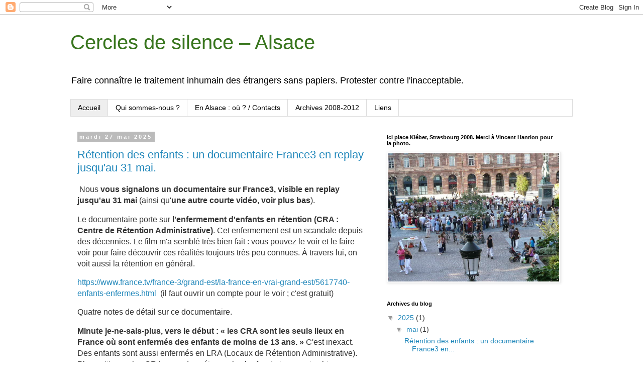

--- FILE ---
content_type: text/html; charset=UTF-8
request_url: http://cerclesdesilence-alsace.blogspot.com/
body_size: 22457
content:
<!DOCTYPE html>
<html class='v2' dir='ltr' xmlns='http://www.w3.org/1999/xhtml' xmlns:b='http://www.google.com/2005/gml/b' xmlns:data='http://www.google.com/2005/gml/data' xmlns:expr='http://www.google.com/2005/gml/expr'>
<head>
<link href='https://www.blogger.com/static/v1/widgets/335934321-css_bundle_v2.css' rel='stylesheet' type='text/css'/>
<meta content='width=1100' name='viewport'/>
<meta content='text/html; charset=UTF-8' http-equiv='Content-Type'/>
<meta content='blogger' name='generator'/>
<link href='http://cerclesdesilence-alsace.blogspot.com/favicon.ico' rel='icon' type='image/x-icon'/>
<link href='http://cerclesdesilence-alsace.blogspot.com/' rel='canonical'/>
<link rel="alternate" type="application/atom+xml" title="Cercles de silence &#8211; Alsace - Atom" href="http://cerclesdesilence-alsace.blogspot.com/feeds/posts/default" />
<link rel="alternate" type="application/rss+xml" title="Cercles de silence &#8211; Alsace - RSS" href="http://cerclesdesilence-alsace.blogspot.com/feeds/posts/default?alt=rss" />
<link rel="service.post" type="application/atom+xml" title="Cercles de silence &#8211; Alsace - Atom" href="https://www.blogger.com/feeds/4838889216320335701/posts/default" />
<link rel="me" href="https://www.blogger.com/profile/02890886847610374237" />
<!--Can't find substitution for tag [blog.ieCssRetrofitLinks]-->
<meta content='http://cerclesdesilence-alsace.blogspot.com/' property='og:url'/>
<meta content='Cercles de silence – Alsace' property='og:title'/>
<meta content='Faire connaître le traitement inhumain des étrangers sans papiers. Protester contre l&#39;inacceptable.' property='og:description'/>
<title>Cercles de silence &#8211; Alsace</title>
<style id='page-skin-1' type='text/css'><!--
/*
-----------------------------------------------
Blogger Template Style
Name:     Simple
Designer: Josh Peterson
URL:      www.noaesthetic.com
----------------------------------------------- */
/* Variable definitions
====================
<Variable name="keycolor" description="Main Color" type="color" default="#66bbdd"/>
<Group description="Page Text" selector="body">
<Variable name="body.font" description="Font" type="font"
default="normal normal 12px Arial, Tahoma, Helvetica, FreeSans, sans-serif"/>
<Variable name="body.text.color" description="Text Color" type="color" default="#222222"/>
</Group>
<Group description="Backgrounds" selector=".body-fauxcolumns-outer">
<Variable name="body.background.color" description="Outer Background" type="color" default="#66bbdd"/>
<Variable name="content.background.color" description="Main Background" type="color" default="#ffffff"/>
<Variable name="header.background.color" description="Header Background" type="color" default="transparent"/>
</Group>
<Group description="Links" selector=".main-outer">
<Variable name="link.color" description="Link Color" type="color" default="#2288bb"/>
<Variable name="link.visited.color" description="Visited Color" type="color" default="#888888"/>
<Variable name="link.hover.color" description="Hover Color" type="color" default="#33aaff"/>
</Group>
<Group description="Blog Title" selector=".header h1">
<Variable name="header.font" description="Font" type="font"
default="normal normal 60px Arial, Tahoma, Helvetica, FreeSans, sans-serif"/>
<Variable name="header.text.color" description="Title Color" type="color" default="#3399bb" />
</Group>
<Group description="Blog Description" selector=".header .description">
<Variable name="description.text.color" description="Description Color" type="color"
default="#777777" />
</Group>
<Group description="Tabs Text" selector=".tabs-inner .widget li a">
<Variable name="tabs.font" description="Font" type="font"
default="normal normal 14px Arial, Tahoma, Helvetica, FreeSans, sans-serif"/>
<Variable name="tabs.text.color" description="Text Color" type="color" default="#999999"/>
<Variable name="tabs.selected.text.color" description="Selected Color" type="color" default="#000000"/>
</Group>
<Group description="Tabs Background" selector=".tabs-outer .PageList">
<Variable name="tabs.background.color" description="Background Color" type="color" default="#f5f5f5"/>
<Variable name="tabs.selected.background.color" description="Selected Color" type="color" default="#eeeeee"/>
</Group>
<Group description="Post Title" selector="h3.post-title, .comments h4">
<Variable name="post.title.font" description="Font" type="font"
default="normal normal 22px Arial, Tahoma, Helvetica, FreeSans, sans-serif"/>
</Group>
<Group description="Date Header" selector=".date-header">
<Variable name="date.header.color" description="Text Color" type="color"
default="#333333"/>
<Variable name="date.header.background.color" description="Background Color" type="color"
default="transparent"/>
</Group>
<Group description="Post Footer" selector=".post-footer">
<Variable name="post.footer.text.color" description="Text Color" type="color" default="#666666"/>
<Variable name="post.footer.background.color" description="Background Color" type="color"
default="#f9f9f9"/>
<Variable name="post.footer.border.color" description="Shadow Color" type="color" default="#eeeeee"/>
</Group>
<Group description="Gadgets" selector="h2">
<Variable name="widget.title.font" description="Title Font" type="font"
default="normal bold 11px Arial, Tahoma, Helvetica, FreeSans, sans-serif"/>
<Variable name="widget.title.text.color" description="Title Color" type="color" default="#000000"/>
<Variable name="widget.alternate.text.color" description="Alternate Color" type="color" default="#999999"/>
</Group>
<Group description="Images" selector=".main-inner">
<Variable name="image.background.color" description="Background Color" type="color" default="#ffffff"/>
<Variable name="image.border.color" description="Border Color" type="color" default="#eeeeee"/>
<Variable name="image.text.color" description="Caption Text Color" type="color" default="#333333"/>
</Group>
<Group description="Accents" selector=".content-inner">
<Variable name="body.rule.color" description="Separator Line Color" type="color" default="#eeeeee"/>
<Variable name="tabs.border.color" description="Tabs Border Color" type="color" default="transparent"/>
</Group>
<Variable name="body.background" description="Body Background" type="background"
color="#ffffff" default="$(color) none repeat scroll top left"/>
<Variable name="body.background.override" description="Body Background Override" type="string" default=""/>
<Variable name="body.background.gradient.cap" description="Body Gradient Cap" type="url"
default="url(//www.blogblog.com/1kt/simple/gradients_light.png)"/>
<Variable name="body.background.gradient.tile" description="Body Gradient Tile" type="url"
default="url(//www.blogblog.com/1kt/simple/body_gradient_tile_light.png)"/>
<Variable name="content.background.color.selector" description="Content Background Color Selector" type="string" default=".content-inner"/>
<Variable name="content.padding" description="Content Padding" type="length" default="10px"/>
<Variable name="content.padding.horizontal" description="Content Horizontal Padding" type="length" default="10px"/>
<Variable name="content.shadow.spread" description="Content Shadow Spread" type="length" default="40px"/>
<Variable name="content.shadow.spread.webkit" description="Content Shadow Spread (WebKit)" type="length" default="5px"/>
<Variable name="content.shadow.spread.ie" description="Content Shadow Spread (IE)" type="length" default="10px"/>
<Variable name="main.border.width" description="Main Border Width" type="length" default="0"/>
<Variable name="header.background.gradient" description="Header Gradient" type="url" default="none"/>
<Variable name="header.shadow.offset.left" description="Header Shadow Offset Left" type="length" default="-1px"/>
<Variable name="header.shadow.offset.top" description="Header Shadow Offset Top" type="length" default="-1px"/>
<Variable name="header.shadow.spread" description="Header Shadow Spread" type="length" default="1px"/>
<Variable name="header.padding" description="Header Padding" type="length" default="30px"/>
<Variable name="header.border.size" description="Header Border Size" type="length" default="1px"/>
<Variable name="header.bottom.border.size" description="Header Bottom Border Size" type="length" default="1px"/>
<Variable name="header.border.horizontalsize" description="Header Horizontal Border Size" type="length" default="0"/>
<Variable name="description.text.size" description="Description Text Size" type="string" default="140%"/>
<Variable name="tabs.margin.top" description="Tabs Margin Top" type="length" default="0" />
<Variable name="tabs.margin.side" description="Tabs Side Margin" type="length" default="30px" />
<Variable name="tabs.background.gradient" description="Tabs Background Gradient" type="url"
default="url(//www.blogblog.com/1kt/simple/gradients_light.png)"/>
<Variable name="tabs.border.width" description="Tabs Border Width" type="length" default="1px"/>
<Variable name="tabs.bevel.border.width" description="Tabs Bevel Border Width" type="length" default="1px"/>
<Variable name="date.header.padding" description="Date Header Padding" type="string" default="inherit"/>
<Variable name="date.header.letterspacing" description="Date Header Letter Spacing" type="string" default="inherit"/>
<Variable name="date.header.margin" description="Date Header Margin" type="string" default="inherit"/>
<Variable name="post.margin.bottom" description="Post Bottom Margin" type="length" default="25px"/>
<Variable name="image.border.small.size" description="Image Border Small Size" type="length" default="2px"/>
<Variable name="image.border.large.size" description="Image Border Large Size" type="length" default="5px"/>
<Variable name="page.width.selector" description="Page Width Selector" type="string" default=".region-inner"/>
<Variable name="page.width" description="Page Width" type="string" default="auto"/>
<Variable name="main.section.margin" description="Main Section Margin" type="length" default="15px"/>
<Variable name="main.padding" description="Main Padding" type="length" default="15px"/>
<Variable name="main.padding.top" description="Main Padding Top" type="length" default="30px"/>
<Variable name="main.padding.bottom" description="Main Padding Bottom" type="length" default="30px"/>
<Variable name="paging.background"
color="#ffffff"
description="Background of blog paging area" type="background"
default="transparent none no-repeat scroll top center"/>
<Variable name="footer.bevel" description="Bevel border length of footer" type="length" default="0"/>
<Variable name="mobile.background.overlay" description="Mobile Background Overlay" type="string"
default="transparent none repeat scroll top left"/>
<Variable name="mobile.background.size" description="Mobile Background Size" type="string" default="auto"/>
<Variable name="mobile.button.color" description="Mobile Button Color" type="color" default="#ffffff" />
<Variable name="startSide" description="Side where text starts in blog language" type="automatic" default="left"/>
<Variable name="endSide" description="Side where text ends in blog language" type="automatic" default="right"/>
*/
/* Content
----------------------------------------------- */
body {
font: normal normal 14px Arial, Tahoma, Helvetica, FreeSans, sans-serif;
color: #333333;
background: #ffffff none repeat scroll top left;
padding: 0 0 0 0;
}
html body .region-inner {
min-width: 0;
max-width: 100%;
width: auto;
}
a:link {
text-decoration:none;
color: #2288bb;
}
a:visited {
text-decoration:none;
color: #888888;
}
a:hover {
text-decoration:underline;
color: #33aaff;
}
.body-fauxcolumn-outer .fauxcolumn-inner {
background: transparent none repeat scroll top left;
_background-image: none;
}
.body-fauxcolumn-outer .cap-top {
position: absolute;
z-index: 1;
height: 400px;
width: 100%;
background: #ffffff none repeat scroll top left;
}
.body-fauxcolumn-outer .cap-top .cap-left {
width: 100%;
background: transparent none repeat-x scroll top left;
_background-image: none;
}
.content-outer {
-moz-box-shadow: 0 0 0 rgba(0, 0, 0, .15);
-webkit-box-shadow: 0 0 0 rgba(0, 0, 0, .15);
-goog-ms-box-shadow: 0 0 0 #333333;
box-shadow: 0 0 0 rgba(0, 0, 0, .15);
margin-bottom: 1px;
}
.content-inner {
padding: 10px 40px;
}
.content-inner {
background-color: #ffffff;
}
/* Header
----------------------------------------------- */
.header-outer {
background: transparent none repeat-x scroll 0 -400px;
_background-image: none;
}
.Header h1 {
font: normal normal 40px 'Trebuchet MS', Trebuchet, sans-serif;
color: #38761d;
text-shadow: 0 0 0 rgba(0, 0, 0, .2);
}
.Header h1 a {
color: #38761d;
}
.Header .description {
font-size: 18px;
color: #000000;
}
.header-inner .Header .titlewrapper {
padding: 22px 0;
}
.header-inner .Header .descriptionwrapper {
padding: 0 0;
}
/* Tabs
----------------------------------------------- */
.tabs-inner .section:first-child {
border-top: 0 solid #dddddd;
}
.tabs-inner .section:first-child ul {
margin-top: -1px;
border-top: 1px solid #dddddd;
border-left: 1px solid #dddddd;
border-right: 1px solid #dddddd;
}
.tabs-inner .widget ul {
background: transparent none repeat-x scroll 0 -800px;
_background-image: none;
border-bottom: 1px solid #dddddd;
margin-top: 0;
margin-left: -30px;
margin-right: -30px;
}
.tabs-inner .widget li a {
display: inline-block;
padding: .6em 1em;
font: normal normal 14px Arial, Tahoma, Helvetica, FreeSans, sans-serif;
color: #000000;
border-left: 1px solid #ffffff;
border-right: 1px solid #dddddd;
}
.tabs-inner .widget li:first-child a {
border-left: none;
}
.tabs-inner .widget li.selected a, .tabs-inner .widget li a:hover {
color: #000000;
background-color: #eeeeee;
text-decoration: none;
}
/* Columns
----------------------------------------------- */
.main-outer {
border-top: 0 solid transparent;
}
.fauxcolumn-left-outer .fauxcolumn-inner {
border-right: 1px solid transparent;
}
.fauxcolumn-right-outer .fauxcolumn-inner {
border-left: 1px solid transparent;
}
/* Headings
----------------------------------------------- */
h2 {
margin: 0 0 1em 0;
font: normal bold 11px 'Trebuchet MS',Trebuchet,Verdana,sans-serif;
color: #000000;
}
/* Widgets
----------------------------------------------- */
.widget .zippy {
color: #999999;
text-shadow: 2px 2px 1px rgba(0, 0, 0, .1);
}
.widget .popular-posts ul {
list-style: none;
}
/* Posts
----------------------------------------------- */
.date-header span {
background-color: #bbbbbb;
color: #ffffff;
padding: 0.4em;
letter-spacing: 3px;
margin: inherit;
}
.main-inner {
padding-top: 35px;
padding-bottom: 65px;
}
.main-inner .column-center-inner {
padding: 0 0;
}
.main-inner .column-center-inner .section {
margin: 0 1em;
}
.post {
margin: 0 0 45px 0;
}
h3.post-title, .comments h4 {
font: normal normal 22px 'Trebuchet MS',Trebuchet,Verdana,sans-serif;
margin: .75em 0 0;
}
.post-body {
font-size: 110%;
line-height: 1.4;
position: relative;
}
.post-body img, .post-body .tr-caption-container, .Profile img, .Image img,
.BlogList .item-thumbnail img {
padding: 2px;
background: #ffffff;
border: 1px solid #eeeeee;
-moz-box-shadow: 1px 1px 5px rgba(0, 0, 0, .1);
-webkit-box-shadow: 1px 1px 5px rgba(0, 0, 0, .1);
box-shadow: 1px 1px 5px rgba(0, 0, 0, .1);
}
.post-body img, .post-body .tr-caption-container {
padding: 5px;
}
.post-body .tr-caption-container {
color: #333333;
}
.post-body .tr-caption-container img {
padding: 0;
background: transparent;
border: none;
-moz-box-shadow: 0 0 0 rgba(0, 0, 0, .1);
-webkit-box-shadow: 0 0 0 rgba(0, 0, 0, .1);
box-shadow: 0 0 0 rgba(0, 0, 0, .1);
}
.post-header {
margin: 0 0 1.5em;
line-height: 1.6;
font-size: 90%;
}
.post-footer {
margin: 20px -2px 0;
padding: 5px 10px;
color: #666666;
background-color: #eeeeee;
border-bottom: 1px solid #eeeeee;
line-height: 1.6;
font-size: 90%;
}
#comments .comment-author {
padding-top: 1.5em;
border-top: 1px solid transparent;
background-position: 0 1.5em;
}
#comments .comment-author:first-child {
padding-top: 0;
border-top: none;
}
.avatar-image-container {
margin: .2em 0 0;
}
#comments .avatar-image-container img {
border: 1px solid #eeeeee;
}
/* Comments
----------------------------------------------- */
.comments .comments-content .icon.blog-author {
background-repeat: no-repeat;
background-image: url([data-uri]);
}
.comments .comments-content .loadmore a {
border-top: 1px solid #999999;
border-bottom: 1px solid #999999;
}
.comments .comment-thread.inline-thread {
background-color: #eeeeee;
}
.comments .continue {
border-top: 2px solid #999999;
}
/* Accents
---------------------------------------------- */
.section-columns td.columns-cell {
border-left: 1px solid transparent;
}
.blog-pager {
background: transparent url(//www.blogblog.com/1kt/simple/paging_dot.png) repeat-x scroll top center;
}
.blog-pager-older-link, .home-link,
.blog-pager-newer-link {
background-color: #ffffff;
padding: 5px;
}
.footer-outer {
border-top: 1px dashed #bbbbbb;
}
/* Mobile
----------------------------------------------- */
body.mobile  {
background-size: auto;
}
.mobile .body-fauxcolumn-outer {
background: transparent none repeat scroll top left;
}
.mobile .body-fauxcolumn-outer .cap-top {
background-size: 100% auto;
}
.mobile .content-outer {
-webkit-box-shadow: 0 0 3px rgba(0, 0, 0, .15);
box-shadow: 0 0 3px rgba(0, 0, 0, .15);
}
body.mobile .AdSense {
margin: 0 -0;
}
.mobile .tabs-inner .widget ul {
margin-left: 0;
margin-right: 0;
}
.mobile .post {
margin: 0;
}
.mobile .main-inner .column-center-inner .section {
margin: 0;
}
.mobile .date-header span {
padding: 0.1em 10px;
margin: 0 -10px;
}
.mobile h3.post-title {
margin: 0;
}
.mobile .blog-pager {
background: transparent none no-repeat scroll top center;
}
.mobile .footer-outer {
border-top: none;
}
.mobile .main-inner, .mobile .footer-inner {
background-color: #ffffff;
}
.mobile-index-contents {
color: #333333;
}
.mobile-link-button {
background-color: #2288bb;
}
.mobile-link-button a:link, .mobile-link-button a:visited {
color: #ffffff;
}
.mobile .tabs-inner .section:first-child {
border-top: none;
}
.mobile .tabs-inner .PageList .widget-content {
background-color: #eeeeee;
color: #000000;
border-top: 1px solid #dddddd;
border-bottom: 1px solid #dddddd;
}
.mobile .tabs-inner .PageList .widget-content .pagelist-arrow {
border-left: 1px solid #dddddd;
}

--></style>
<style id='template-skin-1' type='text/css'><!--
body {
min-width: 1080px;
}
.content-outer, .content-fauxcolumn-outer, .region-inner {
min-width: 1080px;
max-width: 1080px;
_width: 1080px;
}
.main-inner .columns {
padding-left: 0px;
padding-right: 400px;
}
.main-inner .fauxcolumn-center-outer {
left: 0px;
right: 400px;
/* IE6 does not respect left and right together */
_width: expression(this.parentNode.offsetWidth -
parseInt("0px") -
parseInt("400px") + 'px');
}
.main-inner .fauxcolumn-left-outer {
width: 0px;
}
.main-inner .fauxcolumn-right-outer {
width: 400px;
}
.main-inner .column-left-outer {
width: 0px;
right: 100%;
margin-left: -0px;
}
.main-inner .column-right-outer {
width: 400px;
margin-right: -400px;
}
#layout {
min-width: 0;
}
#layout .content-outer {
min-width: 0;
width: 800px;
}
#layout .region-inner {
min-width: 0;
width: auto;
}
--></style>
<link href='https://www.blogger.com/dyn-css/authorization.css?targetBlogID=4838889216320335701&amp;zx=1626c9a4-f418-4eea-8f02-4213589ff9c3' media='none' onload='if(media!=&#39;all&#39;)media=&#39;all&#39;' rel='stylesheet'/><noscript><link href='https://www.blogger.com/dyn-css/authorization.css?targetBlogID=4838889216320335701&amp;zx=1626c9a4-f418-4eea-8f02-4213589ff9c3' rel='stylesheet'/></noscript>
<meta name='google-adsense-platform-account' content='ca-host-pub-1556223355139109'/>
<meta name='google-adsense-platform-domain' content='blogspot.com'/>

</head>
<body class='loading'>
<div class='navbar section' id='navbar'><div class='widget Navbar' data-version='1' id='Navbar1'><script type="text/javascript">
    function setAttributeOnload(object, attribute, val) {
      if(window.addEventListener) {
        window.addEventListener('load',
          function(){ object[attribute] = val; }, false);
      } else {
        window.attachEvent('onload', function(){ object[attribute] = val; });
      }
    }
  </script>
<div id="navbar-iframe-container"></div>
<script type="text/javascript" src="https://apis.google.com/js/platform.js"></script>
<script type="text/javascript">
      gapi.load("gapi.iframes:gapi.iframes.style.bubble", function() {
        if (gapi.iframes && gapi.iframes.getContext) {
          gapi.iframes.getContext().openChild({
              url: 'https://www.blogger.com/navbar/4838889216320335701?origin\x3dhttp://cerclesdesilence-alsace.blogspot.com',
              where: document.getElementById("navbar-iframe-container"),
              id: "navbar-iframe"
          });
        }
      });
    </script><script type="text/javascript">
(function() {
var script = document.createElement('script');
script.type = 'text/javascript';
script.src = '//pagead2.googlesyndication.com/pagead/js/google_top_exp.js';
var head = document.getElementsByTagName('head')[0];
if (head) {
head.appendChild(script);
}})();
</script>
</div></div>
<div itemscope='itemscope' itemtype='http://schema.org/Blog' style='display: none;'>
<meta content='Cercles de silence – Alsace' itemprop='name'/>
</div>
<div class='body-fauxcolumns'>
<div class='fauxcolumn-outer body-fauxcolumn-outer'>
<div class='cap-top'>
<div class='cap-left'></div>
<div class='cap-right'></div>
</div>
<div class='fauxborder-left'>
<div class='fauxborder-right'></div>
<div class='fauxcolumn-inner'>
</div>
</div>
<div class='cap-bottom'>
<div class='cap-left'></div>
<div class='cap-right'></div>
</div>
</div>
</div>
<div class='content'>
<div class='content-fauxcolumns'>
<div class='fauxcolumn-outer content-fauxcolumn-outer'>
<div class='cap-top'>
<div class='cap-left'></div>
<div class='cap-right'></div>
</div>
<div class='fauxborder-left'>
<div class='fauxborder-right'></div>
<div class='fauxcolumn-inner'>
</div>
</div>
<div class='cap-bottom'>
<div class='cap-left'></div>
<div class='cap-right'></div>
</div>
</div>
</div>
<div class='content-outer'>
<div class='content-cap-top cap-top'>
<div class='cap-left'></div>
<div class='cap-right'></div>
</div>
<div class='fauxborder-left content-fauxborder-left'>
<div class='fauxborder-right content-fauxborder-right'></div>
<div class='content-inner'>
<header>
<div class='header-outer'>
<div class='header-cap-top cap-top'>
<div class='cap-left'></div>
<div class='cap-right'></div>
</div>
<div class='fauxborder-left header-fauxborder-left'>
<div class='fauxborder-right header-fauxborder-right'></div>
<div class='region-inner header-inner'>
<div class='header section' id='header'><div class='widget Header' data-version='1' id='Header1'>
<div id='header-inner'>
<div class='titlewrapper'>
<h1 class='title'>
Cercles de silence &#8211; Alsace
</h1>
</div>
<div class='descriptionwrapper'>
<p class='description'><span>Faire connaître le traitement inhumain des étrangers sans papiers. Protester contre l'inacceptable.</span></p>
</div>
</div>
</div></div>
</div>
</div>
<div class='header-cap-bottom cap-bottom'>
<div class='cap-left'></div>
<div class='cap-right'></div>
</div>
</div>
</header>
<div class='tabs-outer'>
<div class='tabs-cap-top cap-top'>
<div class='cap-left'></div>
<div class='cap-right'></div>
</div>
<div class='fauxborder-left tabs-fauxborder-left'>
<div class='fauxborder-right tabs-fauxborder-right'></div>
<div class='region-inner tabs-inner'>
<div class='tabs section' id='crosscol'><div class='widget PageList' data-version='1' id='PageList1'>
<h2>Pages</h2>
<div class='widget-content'>
<ul>
<li class='selected'>
<a href='http://cerclesdesilence-alsace.blogspot.com/'>Accueil</a>
</li>
<li>
<a href='http://cerclesdesilence-alsace.blogspot.com/p/qui-sommes-nous-les-cercles-de-silence.html'>Qui sommes-nous ?</a>
</li>
<li>
<a href='http://cerclesdesilence-alsace.blogspot.com/p/en-alsace-ou.html'>En Alsace : où ? / Contacts</a>
</li>
<li>
<a href='http://cerclesdesilence-alsace.blogspot.com/p/presentation-detaillee-et-archives-2008.html'>Archives 2008-2012</a>
</li>
<li>
<a href='http://cerclesdesilence-alsace.blogspot.com/p/liens.html'>Liens</a>
</li>
</ul>
<div class='clear'></div>
</div>
</div></div>
<div class='tabs no-items section' id='crosscol-overflow'></div>
</div>
</div>
<div class='tabs-cap-bottom cap-bottom'>
<div class='cap-left'></div>
<div class='cap-right'></div>
</div>
</div>
<div class='main-outer'>
<div class='main-cap-top cap-top'>
<div class='cap-left'></div>
<div class='cap-right'></div>
</div>
<div class='fauxborder-left main-fauxborder-left'>
<div class='fauxborder-right main-fauxborder-right'></div>
<div class='region-inner main-inner'>
<div class='columns fauxcolumns'>
<div class='fauxcolumn-outer fauxcolumn-center-outer'>
<div class='cap-top'>
<div class='cap-left'></div>
<div class='cap-right'></div>
</div>
<div class='fauxborder-left'>
<div class='fauxborder-right'></div>
<div class='fauxcolumn-inner'>
</div>
</div>
<div class='cap-bottom'>
<div class='cap-left'></div>
<div class='cap-right'></div>
</div>
</div>
<div class='fauxcolumn-outer fauxcolumn-left-outer'>
<div class='cap-top'>
<div class='cap-left'></div>
<div class='cap-right'></div>
</div>
<div class='fauxborder-left'>
<div class='fauxborder-right'></div>
<div class='fauxcolumn-inner'>
</div>
</div>
<div class='cap-bottom'>
<div class='cap-left'></div>
<div class='cap-right'></div>
</div>
</div>
<div class='fauxcolumn-outer fauxcolumn-right-outer'>
<div class='cap-top'>
<div class='cap-left'></div>
<div class='cap-right'></div>
</div>
<div class='fauxborder-left'>
<div class='fauxborder-right'></div>
<div class='fauxcolumn-inner'>
</div>
</div>
<div class='cap-bottom'>
<div class='cap-left'></div>
<div class='cap-right'></div>
</div>
</div>
<!-- corrects IE6 width calculation -->
<div class='columns-inner'>
<div class='column-center-outer'>
<div class='column-center-inner'>
<div class='main section' id='main'><div class='widget Blog' data-version='1' id='Blog1'>
<div class='blog-posts hfeed'>

          <div class="date-outer">
        
<h2 class='date-header'><span>mardi 27 mai 2025</span></h2>

          <div class="date-posts">
        
<div class='post-outer'>
<div class='post hentry uncustomized-post-template' itemprop='blogPost' itemscope='itemscope' itemtype='http://schema.org/BlogPosting'>
<meta content='4838889216320335701' itemprop='blogId'/>
<meta content='1048156951502767774' itemprop='postId'/>
<a name='1048156951502767774'></a>
<h3 class='post-title entry-title' itemprop='name'>
<a href='http://cerclesdesilence-alsace.blogspot.com/2025/05/retention-des-enfants-un-documentaire.html'>Rétention des enfants : un documentaire France3 en replay jusqu'au 31 mai.</a>
</h3>
<div class='post-header'>
<div class='post-header-line-1'></div>
</div>
<div class='post-body entry-content' id='post-body-1048156951502767774' itemprop='description articleBody'>
<p>&nbsp;<span style="font-family: Arial, sans-serif;"><span style="font-size: medium;">Nous <b>vous signalons un documentaire sur France3,
visible en replay jusqu'au 31 mai</b> (ainsi qu'<b>une autre courte
vidéo, voir plus bas</b>).</span></span></p>
<p lang="en-US"><span style="font-family: Arial, sans-serif;"><span style="font-size: medium;">Le
documentaire porte sur <b>l'enfermement d'enfants en rétention (CRA
: Centre de Rétention Administrative)</b>. Cet enfermement est un
scandale depuis des décennies. Le film m'a semblé très bien fait :
vous pouvez le voir et le faire voir pour faire découvrir ces
réalités toujours très peu connues. À travers lui, on voit aussi
la rétention en général.</span></span></p>
<p><span style="font-family: Arial, sans-serif;"><span style="font-size: medium;"><span lang="en-US"><a href="https://www.france.tv/france-3/grand-est/la-france-en-vrai-grand-est/5617740-enfants-enfermes.html">https://www.france.tv/france-3/grand-est/la-france-en-vrai-grand-est/5617740-enfants-enfermes.html</a>&nbsp;
(il faut ouvrir un compte pour le voir ; c'est gratuit)</span></span></span></p>
<p lang="en-US"><span style="font-family: Arial, sans-serif;"><span style="font-size: medium;">Quatre
notes de détail sur ce documentaire.</span></span></p>
<p><span style="font-family: Arial, sans-serif;"><span style="font-size: medium;"><span lang="en-US"><b>Minute
je-ne-sais-plus, vers le début : &#171; les CRA sont les seuls lieux en
France où sont enfermés des enfants de moins de 13 ans. &#187;</b></span></span></span><span style="font-family: Arial, sans-serif;"><span style="font-size: medium;"><span lang="en-US">
C'est inexact. Des enfants sont aussi enfermés en LRA (Locaux de
Rétention Administrative). Plus petits que les CRA, pour des séjours
plus brefs, et pires : moins bien aménagés, souvent sans accès aux
droits, et sans contrôle. Personne ne sait combien il y a de LRA en
France, un LRA pouvant être créé dans n'importe quel lieu de façon
temporaire par arrêté préfectoral. Des enfants sont aussi enfermés
en Zone d'Attente (dans les ports et aéroports, où la France
enferme les gens à qui elle refuse l'entrée). Ces ZA sont une
abomination mais </span></span></span><span style="font-family: Arial, sans-serif;"><span style="font-size: medium;"><span lang="en-US">nous
</span></span></span><span style="font-family: Arial, sans-serif;"><span style="font-size: medium;"><span lang="en-US">vous
en av</span></span></span><span style="font-family: Arial, sans-serif;"><span style="font-size: medium;"><span lang="en-US">ons</span></span></span><span style="font-family: Arial, sans-serif;"><span style="font-size: medium;"><span lang="en-US">
déjà parlé (exemples :
<a href="https://anafe.org/une-enfant-de-13-ans-enfermee-dans-la-zone-dattente-dorly-malgre-une-decision-de-la-cedh/">https://anafe.org/une-enfant-de-13-ans-enfermee-dans-la-zone-dattente-dorly-malgre-une-decision-de-la-cedh/</a>
;
<a href="https://anafe.org/aya-10-ans-enfermee-a-laeroport-dorly-ou-comment-la-france-viole-les-droits-de-lenfant/">https://anafe.org/aya-10-ans-enfermee-a-laeroport-dorly-ou-comment-la-france-viole-les-droits-de-lenfant/</a>)</span></span></span></p>
<p lang="en-US"><span style="font-family: Arial, sans-serif;"><span style="font-size: medium;"><b>Minute
30 et suivante, propos d'un médecin : &#171; l'administration
pénitentiaire a compris qu'une détention, ce n'est pas [...] un
cachot. Il y a des activités [...]. C'est à ce prix là qu'on a une
détention pacifiée. &#187;</b> (contrairement aux CRA où on n'a rien à
faire) Elle l'a compris mais n'a pas les moyens de le faire
correctement, avec l'état de surpopulation et d'abandon où la
France laisse ses prisons (du moins en Maisons d'arrêt ; la
situation est différente dans les prisons pour plus longs
enfermements).</span></span></p>
<p lang="en-US"><span style="font-family: Arial, sans-serif;"><span style="font-size: medium;"><b>Minute
35 et suivantes, non seulement l'administration</b> (préfète du
Bas-Rhin Josiane Chevalier) <b>mais aussi le juge ont donc enfreint
la Convention Européenne des Droits de l'Homme</b>, de façon très
grave : le juge a autorisé un traitement inhumain et dégradant d'un
enfant. Il connaissait pourtant la jurisprudence de la Cour EDH, avec
à l'époque (je crois) déjà 8 condamnations de la France pour ce
motif. La France a été condamnée ensuite une fois de plus pour
cette affaire, comme l'explique le documentaire pus tard. La justice
administrative française protège les droits fondamentaux... ou
parfois pas.</span></span></p>
<p lang="en-US"><span style="font-family: Arial, sans-serif;"><span style="font-size: medium;"><b>Minute
44 et suivantes</b>. La France a été 11 fois condamnée pour
enfermement d'enfant mais le documentaire ne donne pas l'article de
la Convention qui a été enfreint. Article 3, &#171;&nbsp;<b>traitement
inhumain et dégradant&nbsp;</b>&#187;. On est très haut dans l'échelle
de gravité.</span></span></p>
<p lang="en-US"><span style="font-family: Arial, sans-serif;"><span style="font-size: medium;">----</span></span></p>
<p lang="en-US"><span style="font-family: Arial, sans-serif;"><span style="font-size: medium;">Autre
vidéo qui condense bien beaucoup d'information sur les CRA en
général. Je me bats contre la rétention depuis 2008. La France
n'aurait jamais du mettre le doigt dans cette mécanique, qui fait de
nous des tortionnaires. Regardez-la, faites-la regarder, si vous
voulez faire connaître rapidement de quoi il s'agit.</span></span></p>
<p><a href="https://www.off-investigation.fr/en-off-avec-lumi-centres-de-retention-administrative-les-prisons-secretes/"><span style="font-family: Arial, sans-serif;"><span style="font-size: medium;"><span lang="en-US">https://www.off-investigation.fr/en-off-avec-lumi-centres-de-retention-administrative-les-prisons-secretes/</span></span></span></a></p>
<p lang="en-US"><span style="font-family: Arial, sans-serif;"><span style="font-size: medium;">Deux
notes.</span></span></p>
<p lang="en-US"><span style="font-family: Arial, sans-serif;"><span style="font-size: medium;"><b>6:49
Propos de la sénatrice &#171; le militantisme [des associations
mandatées pour assurer l'accès aux droits en CRA] qui met un frein
à la politique de lutte contre l'immigration irrégulière &#187;.</b>
Elle avoue ici qu'elle souhaite que la loi ne soit pas appliquée. En
effet, quelles que soient les convictions des associations mandatées,
leur seul pouvoir en CRA est d'informer les gens sur leurs droits et
de les aider à saisir la justice s'ils le désirent. Elles font bien
ce travail, c'est tout. Voilà ce qui leur vaut leur exclusion, pour
être remplacées par des services de l'État (OFII &#8211; Office
Français de l'Immigration et de l'Intégration). Cela pourrait
placer l'État en situation de conflit d'intérêt : l'administration
devra aider les gens à faire vérifier en justice la légalité des
décisions de... l'administration. En outre l'OFII a déjà menti ou
violé la loi à plusieurs reprises dans sa charge.<br />
Par
ailleurs, <b>le Sénat a voté le 12 mai 2025 ce texte chassant les
associations des CRA</b>. C'est très grave. Le texte arrivera
bientôt à l'Assemblée.</span></span></p>
<p><span style="font-family: Arial, sans-serif;"><span style="font-size: medium;"><span lang="en-US"><b>9:18
&#171; sans même qu'elles aient pu se défendre avec un avocat &#187; dit la
journaliste. C'est plus compliqué.</b></span><span lang="en-US"><br />
-
oui, dans les QUATRE PREMIERS JOURS, les préfectures peuvent faire
enfermer qui elles veulent sans contrôle (c'est énorme : une loi de
janvier 2024 a fait passer cette durée de 2 à 4 jours). Si
l'expulsion a lieu dans ces quatre jours, la légalité de
l'arrestation et de l'enfermement n'est jamais contrôlée.<br />
-
les mesures d'éloignement (OQTF), elles, peuvent être contestées
devant la juridiction administrative. Avec avocat ou avocate. Mais il
arrive que les gens ne le fassent pas, pour une question de délai
extrêmement court de saisine (un seul grain de sable, hésitation,
mauvaise information, placement en LRA donc souvent sans assistance
juridique... et c'est trop tard).<br />- bien sûr, lors de l'éloignement lui-même, pure exécution policière, aucun ni aucune avocate n'est présente.</span></span></span></p>
<p><span style="font-family: Arial, sans-serif;"><span style="font-size: medium;"><span lang="en-US">-
</span><span lang="en-US">Et effectivement, au moment de l&#8217;exécution
de l&#8217;expulsion par la police, aucun avocat ou avocate n&#8217;est là.</span></span></span></p>
<div style='clear: both;'></div>
</div>
<div class='post-footer'>
<div class='post-footer-line post-footer-line-1'>
<span class='post-author vcard'>
Publié par
<span class='fn' itemprop='author' itemscope='itemscope' itemtype='http://schema.org/Person'>
<meta content='https://www.blogger.com/profile/02890886847610374237' itemprop='url'/>
<a class='g-profile' href='https://www.blogger.com/profile/02890886847610374237' rel='author' title='author profile'>
<span itemprop='name'>Webmestre de Cercles de silence &#8211; Alsace</span>
</a>
</span>
</span>
<span class='post-timestamp'>
à
<meta content='http://cerclesdesilence-alsace.blogspot.com/2025/05/retention-des-enfants-un-documentaire.html' itemprop='url'/>
<a class='timestamp-link' href='http://cerclesdesilence-alsace.blogspot.com/2025/05/retention-des-enfants-un-documentaire.html' rel='bookmark' title='permanent link'><abbr class='published' itemprop='datePublished' title='2025-05-27T17:06:00+02:00'>17:06</abbr></a>
</span>
<span class='post-comment-link'>
<a class='comment-link' href='http://cerclesdesilence-alsace.blogspot.com/2025/05/retention-des-enfants-un-documentaire.html#comment-form' onclick=''>
Aucun commentaire:
  </a>
</span>
<span class='post-icons'>
<span class='item-control blog-admin pid-750113435'>
<a href='https://www.blogger.com/post-edit.g?blogID=4838889216320335701&postID=1048156951502767774&from=pencil' title='Modifier l&#39;article'>
<img alt='' class='icon-action' height='18' src='https://resources.blogblog.com/img/icon18_edit_allbkg.gif' width='18'/>
</a>
</span>
</span>
<div class='post-share-buttons goog-inline-block'>
<a class='goog-inline-block share-button sb-email' href='https://www.blogger.com/share-post.g?blogID=4838889216320335701&postID=1048156951502767774&target=email' target='_blank' title='Envoyer par e-mail'><span class='share-button-link-text'>Envoyer par e-mail</span></a><a class='goog-inline-block share-button sb-blog' href='https://www.blogger.com/share-post.g?blogID=4838889216320335701&postID=1048156951502767774&target=blog' onclick='window.open(this.href, "_blank", "height=270,width=475"); return false;' target='_blank' title='BlogThis!'><span class='share-button-link-text'>BlogThis!</span></a><a class='goog-inline-block share-button sb-twitter' href='https://www.blogger.com/share-post.g?blogID=4838889216320335701&postID=1048156951502767774&target=twitter' target='_blank' title='Partager sur X'><span class='share-button-link-text'>Partager sur X</span></a><a class='goog-inline-block share-button sb-facebook' href='https://www.blogger.com/share-post.g?blogID=4838889216320335701&postID=1048156951502767774&target=facebook' onclick='window.open(this.href, "_blank", "height=430,width=640"); return false;' target='_blank' title='Partager sur Facebook'><span class='share-button-link-text'>Partager sur Facebook</span></a><a class='goog-inline-block share-button sb-pinterest' href='https://www.blogger.com/share-post.g?blogID=4838889216320335701&postID=1048156951502767774&target=pinterest' target='_blank' title='Partager sur Pinterest'><span class='share-button-link-text'>Partager sur Pinterest</span></a>
</div>
</div>
<div class='post-footer-line post-footer-line-2'>
<span class='post-labels'>
</span>
</div>
<div class='post-footer-line post-footer-line-3'>
<span class='post-location'>
</span>
</div>
</div>
</div>
</div>

          </div></div>
        

          <div class="date-outer">
        
<h2 class='date-header'><span>dimanche 22 décembre 2024</span></h2>

          <div class="date-posts">
        
<div class='post-outer'>
<div class='post hentry uncustomized-post-template' itemprop='blogPost' itemscope='itemscope' itemtype='http://schema.org/BlogPosting'>
<meta content='4838889216320335701' itemprop='blogId'/>
<meta content='3407251090100845541' itemprop='postId'/>
<a name='3407251090100845541'></a>
<h3 class='post-title entry-title' itemprop='name'>
<a href='http://cerclesdesilence-alsace.blogspot.com/2024/12/jai-honte-les-droits-differencies.html'>&#171; J'ai honte &#187;. Les &#171; droits différenciés &#187; appliqués avec brutalité par l'université de Strasbourg</a>
</h3>
<div class='post-header'>
<div class='post-header-line-1'></div>
</div>
<div class='post-body entry-content' id='post-body-3407251090100845541' itemprop='description articleBody'>
<p>&nbsp;</p><p align="center" class="western" style="line-height: 150%;">
<strong><span style="color: #f10d0c;"><span style="font-family: Arial, sans-serif;"><span style="font-size: medium;">Prochain
cercle de silence de Strasbourg</span></span></span></strong></p>
<p align="center" class="western" style="line-height: 150%;"><strong><span style="color: #f10d0c;"><span style="font-family: Arial, sans-serif;"><span style="font-size: medium;">lundi</span></span></span></strong><strong><span style="color: #f10d0c;">
</span></strong><strong><span style="color: #f10d0c;"><span style="font-family: Arial, sans-serif;"><span style="font-size: medium;">30
décembre, 18h-19h pl. Kléber</span></span></span></strong></p>
<p align="center" class="western" style="line-height: 150%;"><strong><span style="color: #f10d0c;"><span style="font-family: Arial, sans-serif;"><span style="font-size: medium;">Rejoignez-le,
même quelques instants</span></span></span></strong></p>
<p align="left" class="western" style="line-height: 150%;"><strong><span style="color: black;"><span style="font-family: Arial, sans-serif;"><span style="font-size: medium;"><span style="text-decoration: none;"><span style="font-weight: normal;">Ce
mois-ci, trois liens.</span></span></span></span></span></strong></p>
<p align="left" class="western" style="line-height: 150%;"><strong><span style="color: black;"><span style="text-decoration: none;">
</span></span></strong><strong><span style="color: black;"><span style="font-family: Arial, sans-serif;"><span style="font-size: medium;"><span style="text-decoration: none;"><b>a)</b></span></span></span></span></strong><strong><span style="color: black;"><span style="font-family: Arial, sans-serif;"><span style="font-size: medium;"><span style="text-decoration: none;"><span style="font-weight: normal;">
</span></span></span></span></span></strong><strong><span style="color: black;"><span style="font-family: Arial, sans-serif;"><span style="font-size: medium;"><span style="text-decoration: none;"><b>&#171;&nbsp;J&#8217;ai
honte&nbsp;&#187;</b></span></span></span></span></strong><strong><span style="color: black;"><span style="font-family: Arial, sans-serif;"><span style="font-size: medium;"><span style="text-decoration: none;"><span style="font-weight: normal;">,
billet d&#8217;un enseignant-chercheur de l&#8217;université de Strasbourg&nbsp;:
&#171;&nbsp;</span></span></span></span></span></strong><strong><span style="color: black;"><span style="font-family: Arial, sans-serif;"><span style="font-size: medium;"><span style="text-decoration: none;"><b>Mon
université applique désormais les droits d&#8217;inscription majorés
(x16) pour étudiants et étudiantes &#171; extra-communautaires &#187;</b></span></span></span></span></strong><strong><span style="color: black;"><span style="font-family: Arial, sans-serif;"><span style="font-size: medium;"><span style="text-decoration: none;"><span style="font-weight: normal;">
en Master. Dans la forme, l&#8217;histoire prend en outre une tournure
d&#8217;une grande brutalité.&nbsp;&#187;
</span></span></span></span></span></strong><span style="color: navy;"><span lang="zxx"><a href="https://images.math.cnrs.fr/billets/jai-honte/"><span style="color: black;"><span style="font-family: Arial, sans-serif;"><span style="font-size: medium;"><span style="text-decoration: none;"><span style="font-weight: normal;">https://images.math.cnrs.fr/billets/jai-honte/</span></span></span></span></span></a></span></span></p>
<p align="left" class="western" style="line-height: 150%;"><strong><span style="color: black;"><span style="font-family: Arial, sans-serif;"><span style="font-size: medium;"><span style="text-decoration: none;"><b>b)
Un français enfermé en zone d&#8217;attente aéroportuaire</b></span></span></span></span></strong><strong><span style="color: black;"><span style="font-family: Arial, sans-serif;"><span style="font-size: medium;"><span style="text-decoration: none;"><span style="font-weight: normal;">
et en instance de renvoi. La Justice valide. Témoignage de son
avocat&nbsp;:
</span></span></span></span></span></strong><span style="color: navy;"><span lang="zxx"><a href="https://www.streetpress.com/sujet/1732893979-jeune-francais-mayotte-injustice-falsification-identite-zone-attente-roissy-maladie-sante-police-frontieres"><span style="color: black;"><span style="font-family: Arial, sans-serif;"><span style="font-size: medium;"><span style="text-decoration: none;"><span style="font-weight: normal;">https://www.streetpress.com/sujet/1732893979-jeune-francais-mayotte-injustice-falsification-identite-zone-attente-roissy-maladie-sante-police-frontieres</span></span></span></span></span></a></span></span><strong><span style="color: black;"><span style="font-family: Arial, sans-serif;"><span style="font-size: medium;"><span style="text-decoration: none;"><span style="font-weight: normal;">
&#171;&nbsp;On a de plus en plus de cas comme ça, c&#8217;est
catastrophique.&nbsp;&#187;</span></span></span></span></span></strong></p>
<p align="left" class="western" style="line-height: 150%;"><strong><span style="color: black;"><span style="font-family: Arial, sans-serif;"><span style="font-size: medium;"><span style="text-decoration: none;"><b>c)
</b></span></span></span></span></strong><strong><span style="color: black;"><span style="font-family: Arial, sans-serif;"><span style="font-size: medium;"><span style="text-decoration: none;"><span style="font-weight: normal;">Abandon
à la rue de demandeurs et demandeuses d&#8217;asile, c&#8217;est devenu
ordinaire&nbsp;;</span></span></span></span></span></strong><strong><span style="color: black;"><span style="font-family: Arial, sans-serif;"><span style="font-size: medium;"><i><span style="text-decoration: none;"><span style="font-weight: normal;">
Disclose</span></span></i></span></span></span></strong><strong><span style="color: black;"><span style="font-family: Arial, sans-serif;"><span style="font-size: medium;"><span style="font-style: normal;"><span style="text-decoration: none;"><span style="font-weight: normal;">
documente sur la base de documents confidentiels</span></span></span></span></span></span></strong><strong><span style="color: black;"><span style="font-family: Arial, sans-serif;"><span style="font-size: medium;"><span style="font-style: normal;"><span style="text-decoration: none;"><b>
l&#8217;abandon illégal à la rue par l&#8217;OFII à Lyon de 460 femmes,
très vulnérables.
</b></span></span></span></span></span></strong><span style="color: navy;"><span lang="zxx"><a href="https://disclose.ngo/fr/article/a-lyon-letat-refuse-dheberger-des-femmes-exilees-enceintes-ou-avec-des-bebes-en-toute-illegalite"><span style="color: black;"><span style="font-family: Arial, sans-serif;"><span style="font-size: medium;"><span style="text-decoration: none;"><span style="font-weight: normal;">https://disclose.ngo/fr/article/a-lyon-letat-refuse-dheberger-des-femmes-exilees-enceintes-ou-avec-des-bebes-en-toute-illegalite</span></span></span></span></span></a></span></span></p>
<div style='clear: both;'></div>
</div>
<div class='post-footer'>
<div class='post-footer-line post-footer-line-1'>
<span class='post-author vcard'>
Publié par
<span class='fn' itemprop='author' itemscope='itemscope' itemtype='http://schema.org/Person'>
<meta content='https://www.blogger.com/profile/02890886847610374237' itemprop='url'/>
<a class='g-profile' href='https://www.blogger.com/profile/02890886847610374237' rel='author' title='author profile'>
<span itemprop='name'>Webmestre de Cercles de silence &#8211; Alsace</span>
</a>
</span>
</span>
<span class='post-timestamp'>
à
<meta content='http://cerclesdesilence-alsace.blogspot.com/2024/12/jai-honte-les-droits-differencies.html' itemprop='url'/>
<a class='timestamp-link' href='http://cerclesdesilence-alsace.blogspot.com/2024/12/jai-honte-les-droits-differencies.html' rel='bookmark' title='permanent link'><abbr class='published' itemprop='datePublished' title='2024-12-22T20:52:00+01:00'>20:52</abbr></a>
</span>
<span class='post-comment-link'>
<a class='comment-link' href='http://cerclesdesilence-alsace.blogspot.com/2024/12/jai-honte-les-droits-differencies.html#comment-form' onclick=''>
Aucun commentaire:
  </a>
</span>
<span class='post-icons'>
<span class='item-control blog-admin pid-750113435'>
<a href='https://www.blogger.com/post-edit.g?blogID=4838889216320335701&postID=3407251090100845541&from=pencil' title='Modifier l&#39;article'>
<img alt='' class='icon-action' height='18' src='https://resources.blogblog.com/img/icon18_edit_allbkg.gif' width='18'/>
</a>
</span>
</span>
<div class='post-share-buttons goog-inline-block'>
<a class='goog-inline-block share-button sb-email' href='https://www.blogger.com/share-post.g?blogID=4838889216320335701&postID=3407251090100845541&target=email' target='_blank' title='Envoyer par e-mail'><span class='share-button-link-text'>Envoyer par e-mail</span></a><a class='goog-inline-block share-button sb-blog' href='https://www.blogger.com/share-post.g?blogID=4838889216320335701&postID=3407251090100845541&target=blog' onclick='window.open(this.href, "_blank", "height=270,width=475"); return false;' target='_blank' title='BlogThis!'><span class='share-button-link-text'>BlogThis!</span></a><a class='goog-inline-block share-button sb-twitter' href='https://www.blogger.com/share-post.g?blogID=4838889216320335701&postID=3407251090100845541&target=twitter' target='_blank' title='Partager sur X'><span class='share-button-link-text'>Partager sur X</span></a><a class='goog-inline-block share-button sb-facebook' href='https://www.blogger.com/share-post.g?blogID=4838889216320335701&postID=3407251090100845541&target=facebook' onclick='window.open(this.href, "_blank", "height=430,width=640"); return false;' target='_blank' title='Partager sur Facebook'><span class='share-button-link-text'>Partager sur Facebook</span></a><a class='goog-inline-block share-button sb-pinterest' href='https://www.blogger.com/share-post.g?blogID=4838889216320335701&postID=3407251090100845541&target=pinterest' target='_blank' title='Partager sur Pinterest'><span class='share-button-link-text'>Partager sur Pinterest</span></a>
</div>
</div>
<div class='post-footer-line post-footer-line-2'>
<span class='post-labels'>
Libellés :
<a href='http://cerclesdesilence-alsace.blogspot.com/search/label/Appel%20mensuel%20Strasbourg' rel='tag'>Appel mensuel Strasbourg</a>
</span>
</div>
<div class='post-footer-line post-footer-line-3'>
<span class='post-location'>
</span>
</div>
</div>
</div>
</div>

          </div></div>
        

          <div class="date-outer">
        
<h2 class='date-header'><span>samedi 30 novembre 2024</span></h2>

          <div class="date-posts">
        
<div class='post-outer'>
<div class='post hentry uncustomized-post-template' itemprop='blogPost' itemscope='itemscope' itemtype='http://schema.org/BlogPosting'>
<meta content='https://google.us2.list-manage.com/track/open.php?u=69ed0b576239bc50ee106d66c&id=c6c298122b&e=6674f2968c' itemprop='image_url'/>
<meta content='4838889216320335701' itemprop='blogId'/>
<meta content='7059104653262892621' itemprop='postId'/>
<a name='7059104653262892621'></a>
<h3 class='post-title entry-title' itemprop='name'>
<a href='http://cerclesdesilence-alsace.blogspot.com/2024/11/un-homme-est-mort-au-cra-de-vincennes.html'>Un homme est mort au CRA de Vincennes le 25 novembre.</a>
</h3>
<div class='post-header'>
<div class='post-header-line-1'></div>
</div>
<div class='post-body entry-content' id='post-body-7059104653262892621' itemprop='description articleBody'>
<p>&#160;</p>
                        
                        
                    
                
            
        
    <img alt="" height="1" r0cd9sfzg="" src="https://google.us2.list-manage.com/track/open.php?u=69ed0b576239bc50ee106d66c&amp;id=c6c298122b&amp;e=6674f2968c" sxsynv9l5="" width="1"><table border="0" cellpadding="0" cellspacing="0" class="templateContainer" style="-ms-text-size-adjust: 100%; -webkit-text-size-adjust: 100%; border-collapse: collapse; border: 0px; max-width: 600px; mso-table-lspace: 0pt; mso-table-rspace: 0pt; width: 100%;"><tbody><tr><td id="templateHeader" style="-ms-text-size-adjust: 100%; -webkit-text-size-adjust: 100%; background-color: white; background-image: none; background-position: center; background-repeat: no-repeat; background-size: cover; background: rgb(255, 255, 255) center center / cover no-repeat; border-bottom: 0px; border-top: 0px; mso-line-height-rule: exactly; padding-bottom: 0px; padding-top: 9px;" valign="top"><table border="0" cellpadding="0" cellspacing="0" class="mcnTextBlock" style="-ms-text-size-adjust: 100%; -webkit-text-size-adjust: 100%; border-collapse: collapse; min-width: 100%; mso-table-lspace: 0pt; mso-table-rspace: 0pt; width: 100%;"><tbody class="mcnTextBlockOuter"><tr><td class="mcnTextBlockInner" style="-ms-text-size-adjust: 100%; -webkit-text-size-adjust: 100%; mso-line-height-rule: exactly; padding-top: 9px;" valign="top"><table align="left" border="0" cellpadding="0" cellspacing="0" class="mcnTextContentContainer" style="-ms-text-size-adjust: 100%; -webkit-text-size-adjust: 100%; border-collapse: collapse; float: left; max-width: 100%; min-width: 100%; mso-table-lspace: 0pt; mso-table-rspace: 0pt; width: 100%;"><tbody><tr><td class="mcnTextContent" style="-ms-text-size-adjust: 100%; -webkit-text-size-adjust: 100%; color: #202020; font-family: Helvetica; font-size: 16px; line-height: 150%; mso-line-height-rule: exactly; padding-bottom: 9px; padding-left: 18px; padding-right: 18px; padding-top: 0; padding: 0px 18px 9px; text-align: left; word-break: break-word;" valign="top"><h1 style="color: #202020; display: block; font-family: Helvetica; font-size: 26px; font-style: normal; font-weight: bold; letter-spacing: normal; line-height: 125%; margin: 0px; padding: 0px; text-align: center;"><span style="font-size: 20px;"><span style="color: red;"><b>Prochain Cercle de silence samedi 30 novembre<br>
de 18 à 19 h <span style="background-color: yellow;">place d&#39;Austerlitz</span></b></span></span></h1>
&#160;

<div style="text-align: center;"><span style="font-size: 20px;"><span style="color: mediumblue;"><b>Rejoignez-le, même pour quelques instants</b></span></span></div>

                        </td>
                    </tr>
                </tbody></table>
				

				
            </td>
        </tr>
    </tbody>
</table><table border="0" cellpadding="0" cellspacing="0" class="mcnDividerBlock" style="-ms-text-size-adjust: 100%; -webkit-text-size-adjust: 100%; border-collapse: collapse; min-width: 100%; mso-table-lspace: 0pt; mso-table-rspace: 0pt; table-layout: fixed; width: 100%;">
    <tbody class="mcnDividerBlockOuter">
        <tr>
            <td class="mcnDividerBlockInner" style="-ms-text-size-adjust: 100%; -webkit-text-size-adjust: 100%; min-width: 100%; mso-line-height-rule: exactly; padding: 18px;">
                <table border="0" cellpadding="0" cellspacing="0" class="mcnDividerContent" style="-ms-text-size-adjust: 100%; -webkit-text-size-adjust: 100%; border-collapse: collapse; border-top: 2px solid rgb(234, 234, 234); min-width: 100%; mso-table-lspace: 0pt; mso-table-rspace: 0pt; width: 100%;">
                    <tbody><tr>
                        <td style="-ms-text-size-adjust: 100%; -webkit-text-size-adjust: 100%; mso-line-height-rule: exactly;">
                            <br></td>
                    </tr>
                </tbody></table>

            </td>
        </tr>
    </tbody>
</table></td>
                            </tr>
                            <tr>
                                <td id="templateBody" style="-ms-text-size-adjust: 100%; -webkit-text-size-adjust: 100%; background-color: white; background-image: none; background-position: center; background-repeat: no-repeat; background-size: cover; background: rgb(255, 255, 255) center center / cover no-repeat; border-bottom: 2px solid rgb(234, 234, 234); border-top: 0px; mso-line-height-rule: exactly; padding-bottom: 9px; padding-top: 0px;" valign="top"><table border="0" cellpadding="0" cellspacing="0" class="mcnTextBlock" style="-ms-text-size-adjust: 100%; -webkit-text-size-adjust: 100%; border-collapse: collapse; min-width: 100%; mso-table-lspace: 0pt; mso-table-rspace: 0pt; width: 100%;">
    <tbody class="mcnTextBlockOuter">
        <tr>
            <td class="mcnTextBlockInner" style="-ms-text-size-adjust: 100%; -webkit-text-size-adjust: 100%; mso-line-height-rule: exactly; padding-top: 9px;" valign="top">
              	
			
				
                <table align="left" border="0" cellpadding="0" cellspacing="0" class="mcnTextContentContainer" style="-ms-text-size-adjust: 100%; -webkit-text-size-adjust: 100%; border-collapse: collapse; float: left; max-width: 100%; min-width: 100%; mso-table-lspace: 0pt; mso-table-rspace: 0pt; width: 100%;">
                    <tbody><tr>

                        <td class="mcnTextContent" style="-ms-text-size-adjust: 100%; -webkit-text-size-adjust: 100%; color: #202020; font-family: Helvetica; font-size: 16px; line-height: 150%; mso-line-height-rule: exactly; padding-bottom: 9px; padding-left: 18px; padding-right: 18px; padding-top: 0; padding: 0px 18px 9px; text-align: left; word-break: break-word;" valign="top">

                            <p style="-ms-text-size-adjust: 100%; -webkit-text-size-adjust: 100%; color: #202020; font-family: Helvetica; font-size: 16px; line-height: 150%; margin: 10px 0px; mso-line-height-rule: exactly; padding: 0px; text-align: left;"><span style="font-size: 16px;">Ce
 25 novembre, un homme est mort, au Centre de Rétention de Vincennes. Il s&#39;agit d&#39;un suicide, alors que la personne avait déjà commis plusieurs tentatives, avant son enfermement au CRA. Le juge a estimé son état compatible avec l&#39;enfermement <a href="https://www.groupe-sos.org/non-classifiee/deces-dune-personne-retenue-au-cra-de-paris-vincennes-lassfam-etablissement-du-groupe-sos-solidarites-presente-ses-condoleances/">https://www.groupe-sos.org/non-classifiee/deces-dune-personne-retenue-au-cra-de-paris-vincennes-lassfam-etablissement-du-groupe-sos-solidarites-presente-ses-condoleances/</a>.<br>
<br>
Du désordre a suivi, et de la répression. Les retenus se sont mis en grève de la faim.<br>
<br>
La rétention tue.<br>
Elle a déjà tué cette année, le 18 octobre au CRA du Mesnil-Amelot, par inattention à l&#39;état de santé extrêmement grave d&#39;un retenu.<span></span></span></p></td></tr></tbody></table></td></tr></tbody></table></td></tr></tbody></table>
<div style='clear: both;'></div>
</div>
<div class='jump-link'>
<a href='http://cerclesdesilence-alsace.blogspot.com/2024/11/un-homme-est-mort-au-cra-de-vincennes.html#more' title='Un homme est mort au CRA de Vincennes le 25 novembre.'>Lire la suite&#160;&#187;</a>
</div>
<div class='post-footer'>
<div class='post-footer-line post-footer-line-1'>
<span class='post-author vcard'>
Publié par
<span class='fn' itemprop='author' itemscope='itemscope' itemtype='http://schema.org/Person'>
<meta content='https://www.blogger.com/profile/02890886847610374237' itemprop='url'/>
<a class='g-profile' href='https://www.blogger.com/profile/02890886847610374237' rel='author' title='author profile'>
<span itemprop='name'>Webmestre de Cercles de silence &#8211; Alsace</span>
</a>
</span>
</span>
<span class='post-timestamp'>
à
<meta content='http://cerclesdesilence-alsace.blogspot.com/2024/11/un-homme-est-mort-au-cra-de-vincennes.html' itemprop='url'/>
<a class='timestamp-link' href='http://cerclesdesilence-alsace.blogspot.com/2024/11/un-homme-est-mort-au-cra-de-vincennes.html' rel='bookmark' title='permanent link'><abbr class='published' itemprop='datePublished' title='2024-11-30T17:02:00+01:00'>17:02</abbr></a>
</span>
<span class='post-comment-link'>
<a class='comment-link' href='http://cerclesdesilence-alsace.blogspot.com/2024/11/un-homme-est-mort-au-cra-de-vincennes.html#comment-form' onclick=''>
Aucun commentaire:
  </a>
</span>
<span class='post-icons'>
<span class='item-control blog-admin pid-750113435'>
<a href='https://www.blogger.com/post-edit.g?blogID=4838889216320335701&postID=7059104653262892621&from=pencil' title='Modifier l&#39;article'>
<img alt='' class='icon-action' height='18' src='https://resources.blogblog.com/img/icon18_edit_allbkg.gif' width='18'/>
</a>
</span>
</span>
<div class='post-share-buttons goog-inline-block'>
<a class='goog-inline-block share-button sb-email' href='https://www.blogger.com/share-post.g?blogID=4838889216320335701&postID=7059104653262892621&target=email' target='_blank' title='Envoyer par e-mail'><span class='share-button-link-text'>Envoyer par e-mail</span></a><a class='goog-inline-block share-button sb-blog' href='https://www.blogger.com/share-post.g?blogID=4838889216320335701&postID=7059104653262892621&target=blog' onclick='window.open(this.href, "_blank", "height=270,width=475"); return false;' target='_blank' title='BlogThis!'><span class='share-button-link-text'>BlogThis!</span></a><a class='goog-inline-block share-button sb-twitter' href='https://www.blogger.com/share-post.g?blogID=4838889216320335701&postID=7059104653262892621&target=twitter' target='_blank' title='Partager sur X'><span class='share-button-link-text'>Partager sur X</span></a><a class='goog-inline-block share-button sb-facebook' href='https://www.blogger.com/share-post.g?blogID=4838889216320335701&postID=7059104653262892621&target=facebook' onclick='window.open(this.href, "_blank", "height=430,width=640"); return false;' target='_blank' title='Partager sur Facebook'><span class='share-button-link-text'>Partager sur Facebook</span></a><a class='goog-inline-block share-button sb-pinterest' href='https://www.blogger.com/share-post.g?blogID=4838889216320335701&postID=7059104653262892621&target=pinterest' target='_blank' title='Partager sur Pinterest'><span class='share-button-link-text'>Partager sur Pinterest</span></a>
</div>
</div>
<div class='post-footer-line post-footer-line-2'>
<span class='post-labels'>
Libellés :
<a href='http://cerclesdesilence-alsace.blogspot.com/search/label/Appel%20mensuel%20Strasbourg' rel='tag'>Appel mensuel Strasbourg</a>
</span>
</div>
<div class='post-footer-line post-footer-line-3'>
<span class='post-location'>
</span>
</div>
</div>
</div>
</div>

          </div></div>
        

          <div class="date-outer">
        
<h2 class='date-header'><span>mardi 29 octobre 2024</span></h2>

          <div class="date-posts">
        
<div class='post-outer'>
<div class='post hentry uncustomized-post-template' itemprop='blogPost' itemscope='itemscope' itemtype='http://schema.org/BlogPosting'>
<meta content='4838889216320335701' itemprop='blogId'/>
<meta content='6730217871293760381' itemprop='postId'/>
<a name='6730217871293760381'></a>
<h3 class='post-title entry-title' itemprop='name'>
<a href='http://cerclesdesilence-alsace.blogspot.com/2024/10/saturation-mediatique-avec-limmigration.html'>Saturation médiatique avec l'immigration</a>
</h3>
<div class='post-header'>
<div class='post-header-line-1'></div>
</div>
<div class='post-body entry-content' id='post-body-6730217871293760381' itemprop='description articleBody'>
<p>&#160;</p><p align="center" class="western" style="line-height: 150%;">
<strong><span style="color: #f10d0c;"><span style="font-family: Arial, sans-serif;"><span style="font-size: medium;">Prochain
cercle de silence de Strasbourg</span></span></span></strong></p>
<p align="center" class="western" style="line-height: 150%;"><strong><span style="color: #f10d0c;"><span style="font-family: Arial, sans-serif;"><span style="font-size: medium;">mercre</span></span></span></strong><strong><span style="color: #f10d0c;"><span style="font-family: Arial, sans-serif;"><span style="font-size: medium;">di</span></span></span></strong><strong><span style="color: #f10d0c;">
</span></strong><strong><span style="color: #f10d0c;"><span style="font-family: Arial, sans-serif;"><span style="font-size: medium;">30
</span></span></span></strong><strong><span style="color: #f10d0c;"><span style="font-family: Arial, sans-serif;"><span style="font-size: medium;">octo</span></span></span></strong><strong><span style="color: #f10d0c;"><span style="font-family: Arial, sans-serif;"><span style="font-size: medium;">bre,
18h-19h pl. Kléber</span></span></span></strong></p>
<p align="center" class="western" style="line-height: 150%;"><strong><span style="color: #f10d0c;"><span style="font-family: Arial, sans-serif;"><span style="font-size: medium;">Rejoignez-le,
même quelques instants</span></span></span></strong></p>
<p align="left" class="western" style="line-height: 150%;"><strong><span style="color: black;"><span style="font-family: Arial, sans-serif;"><span style="font-size: medium;"><span style="font-style: normal;"><span style="font-weight: normal;">Ce
mois a été une fois de plus, mais plus intensément encore, occupé
dans l&#8217;espace politico-médiatique par une place démesurée
accordée aux politiques migratoires en France et en Europe.</span></span></span></span></span></strong></p>
<p align="left" class="western" style="line-height: 150%;"><strong><span style="color: black;"><span style="font-family: Arial, sans-serif;"><span style="font-size: medium;"><span style="font-style: normal;"><span style="font-weight: normal;">La
mode devient aujourd&#8217;hui de s&#8217;inspirer des discours et des
pratiques des gouvernements illibéraux. Empêcher l&#8217;arrivée de
migrants devient une véritable obsession. Pour y arriver, le respect
des droits fondamentaux et des conventions internationales ne sont
plus considérés comme une référence mais un obstacle.</span></span></span></span></span></strong></p>
<p align="left" class="western" style="line-height: 150%;"><strong><span style="color: black;"><span style="font-family: Arial, sans-serif;"><span style="font-size: medium;"><span style="font-style: normal;"><span style="font-weight: normal;">L&#8217;argument
déterminant, susurré à longueur de temps par des médias
nauséabonds et manipulateurs, se réfère à la volonté du peuple.<span></span></span></span></span></span></span></strong></p>
<div style='clear: both;'></div>
</div>
<div class='jump-link'>
<a href='http://cerclesdesilence-alsace.blogspot.com/2024/10/saturation-mediatique-avec-limmigration.html#more' title='Saturation médiatique avec l&#39;immigration'>Lire la suite&#160;&#187;</a>
</div>
<div class='post-footer'>
<div class='post-footer-line post-footer-line-1'>
<span class='post-author vcard'>
Publié par
<span class='fn' itemprop='author' itemscope='itemscope' itemtype='http://schema.org/Person'>
<meta content='https://www.blogger.com/profile/02890886847610374237' itemprop='url'/>
<a class='g-profile' href='https://www.blogger.com/profile/02890886847610374237' rel='author' title='author profile'>
<span itemprop='name'>Webmestre de Cercles de silence &#8211; Alsace</span>
</a>
</span>
</span>
<span class='post-timestamp'>
à
<meta content='http://cerclesdesilence-alsace.blogspot.com/2024/10/saturation-mediatique-avec-limmigration.html' itemprop='url'/>
<a class='timestamp-link' href='http://cerclesdesilence-alsace.blogspot.com/2024/10/saturation-mediatique-avec-limmigration.html' rel='bookmark' title='permanent link'><abbr class='published' itemprop='datePublished' title='2024-10-29T10:06:00+01:00'>10:06</abbr></a>
</span>
<span class='post-comment-link'>
<a class='comment-link' href='http://cerclesdesilence-alsace.blogspot.com/2024/10/saturation-mediatique-avec-limmigration.html#comment-form' onclick=''>
Aucun commentaire:
  </a>
</span>
<span class='post-icons'>
<span class='item-control blog-admin pid-750113435'>
<a href='https://www.blogger.com/post-edit.g?blogID=4838889216320335701&postID=6730217871293760381&from=pencil' title='Modifier l&#39;article'>
<img alt='' class='icon-action' height='18' src='https://resources.blogblog.com/img/icon18_edit_allbkg.gif' width='18'/>
</a>
</span>
</span>
<div class='post-share-buttons goog-inline-block'>
<a class='goog-inline-block share-button sb-email' href='https://www.blogger.com/share-post.g?blogID=4838889216320335701&postID=6730217871293760381&target=email' target='_blank' title='Envoyer par e-mail'><span class='share-button-link-text'>Envoyer par e-mail</span></a><a class='goog-inline-block share-button sb-blog' href='https://www.blogger.com/share-post.g?blogID=4838889216320335701&postID=6730217871293760381&target=blog' onclick='window.open(this.href, "_blank", "height=270,width=475"); return false;' target='_blank' title='BlogThis!'><span class='share-button-link-text'>BlogThis!</span></a><a class='goog-inline-block share-button sb-twitter' href='https://www.blogger.com/share-post.g?blogID=4838889216320335701&postID=6730217871293760381&target=twitter' target='_blank' title='Partager sur X'><span class='share-button-link-text'>Partager sur X</span></a><a class='goog-inline-block share-button sb-facebook' href='https://www.blogger.com/share-post.g?blogID=4838889216320335701&postID=6730217871293760381&target=facebook' onclick='window.open(this.href, "_blank", "height=430,width=640"); return false;' target='_blank' title='Partager sur Facebook'><span class='share-button-link-text'>Partager sur Facebook</span></a><a class='goog-inline-block share-button sb-pinterest' href='https://www.blogger.com/share-post.g?blogID=4838889216320335701&postID=6730217871293760381&target=pinterest' target='_blank' title='Partager sur Pinterest'><span class='share-button-link-text'>Partager sur Pinterest</span></a>
</div>
</div>
<div class='post-footer-line post-footer-line-2'>
<span class='post-labels'>
Libellés :
<a href='http://cerclesdesilence-alsace.blogspot.com/search/label/Appel%20mensuel%20Strasbourg' rel='tag'>Appel mensuel Strasbourg</a>
</span>
</div>
<div class='post-footer-line post-footer-line-3'>
<span class='post-location'>
</span>
</div>
</div>
</div>
</div>

          </div></div>
        

          <div class="date-outer">
        
<h2 class='date-header'><span>dimanche 29 septembre 2024</span></h2>

          <div class="date-posts">
        
<div class='post-outer'>
<div class='post hentry uncustomized-post-template' itemprop='blogPost' itemscope='itemscope' itemtype='http://schema.org/BlogPosting'>
<meta content='4838889216320335701' itemprop='blogId'/>
<meta content='6537309771333885435' itemprop='postId'/>
<a name='6537309771333885435'></a>
<h3 class='post-title entry-title' itemprop='name'>
<a href='http://cerclesdesilence-alsace.blogspot.com/2024/09/douze-ans-enfermee-seule-nourrie-de.html'>Douze ans, enfermée seule, nourrie de chips et de compote</a>
</h3>
<div class='post-header'>
<div class='post-header-line-1'></div>
</div>
<div class='post-body entry-content' id='post-body-6537309771333885435' itemprop='description articleBody'>
<p>&#160;</p><p align="center" class="western" style="line-height: 150%;">
<strong><span style="color: #f10d0c;"><span style="font-family: Arial, sans-serif;"><span style="font-size: medium;">Prochain
cercle de silence de Strasbourg</span></span></span></strong></p>
<p align="center" class="western" style="line-height: 150%;"><strong><span style="color: #f10d0c;">l</span></strong><strong><span style="color: #f10d0c;"><span style="font-family: Arial, sans-serif;"><span style="font-size: medium;">undi</span></span></span></strong><strong><span style="color: #f10d0c;">
</span></strong><strong><span style="color: #f10d0c;"><span style="font-family: Arial, sans-serif;"><span style="font-size: medium;">30
</span></span></span></strong><strong><span style="color: #f10d0c;"><span style="font-family: Arial, sans-serif;"><span style="font-size: medium;">septembre</span></span></span></strong><strong><span style="color: #f10d0c;"><span style="font-family: Arial, sans-serif;"><span style="font-size: medium;">,
18h-19h pl. Kléber</span></span></span></strong></p>
<p align="center" class="western" style="line-height: 150%;"><strong><span style="color: #f10d0c;"><span style="font-family: Arial, sans-serif;"><span style="font-size: medium;">Rejoignez-le,
même quelques instants</span></span></span></strong></p>
<p align="left" class="western" style="line-height: 150%;"><strong><span style="color: black;"><span style="font-family: Arial, sans-serif;"><span style="font-size: medium;"><span style="font-weight: normal;">Revue
de quelques faits marquants, </span></span></span></span></strong><strong><span style="color: black;"><span style="font-family: Arial, sans-serif;"><span style="font-size: medium;"><i><span style="font-weight: normal;">vraiment
pas exhaustive</span></i></span></span></span></strong><strong><span style="color: black;"><span style="font-family: Arial, sans-serif;"><span style="font-size: medium;"><span style="font-style: normal;"><span style="font-weight: normal;">.</span></span></span></span></span></strong></p>
<p align="left" class="western" style="line-height: 150%;"><strong><span style="color: black;">&#9679;</span></strong><strong><span style="color: black;">
<span style="font-family: Arial, sans-serif;"><span style="font-size: medium;"><span style="font-weight: normal;">Calais&#160;:
un abus de pouvoir de la police filmé par un exilé, qui s&#8217;est
adressé à l&#8217;association Human Rights Observers pour qu&#8217;elle le
publie (quelques secondes) :
<a href="https://threadreaderapp.com/thread/1837050413054370058.html">https://threadreaderapp.com/thread/1837050413054370058.html</a></span></span></span></span></strong></p>
<p align="left" class="western" style="line-height: 150%;"><strong><span style="color: black;">&#9679;</span></strong><strong><span style="color: black;">
</span></strong><strong><span style="color: black;"><span style="font-family: Arial, sans-serif;"><span style="font-size: medium;"><span style="font-weight: normal;">&#171;&#160;Mineurs
étrangers isolés&#160;&#187;&#160;: un acronyme administratif&#160;? Si
vous voulez les entendre, entendre leurs parcours, une série sur
France Culture, par Raphaël Krafft&#160;:
<a href="https://www.radiofrance.fr/franceculture/podcasts/serie-jeunesses-africaines-en-exil">https://www.radiofrance.fr/franceculture/podcasts/serie-jeunesses-africaines-en-exil</a>.
</span></span></span></span></strong><strong><span style="color: black;"><span style="font-family: Arial, sans-serif;"><span style="font-size: medium;"><span style="font-weight: normal;">Voici
notre monde.</span></span></span></span></strong></p>
<p align="left" class="western" style="line-height: 150%;"><strong><span style="color: black;"><span style="font-family: Arial, sans-serif;"><span style="font-size: medium;"><span style="font-weight: normal;">(NB&#160;:
ce journaliste a déjà </span></span></span></span></strong><strong><span style="color: black;"><span style="font-family: Arial, sans-serif;"><span style="font-size: medium;"><span style="font-weight: normal;">réalisé
trois reportages sur les personnes exilées pour cette chaîne&#160;:
2023
<a href="https://www.radiofrance.fr/franceculture/podcasts/le-grand-reportage/briancon-une-zone-frontiere-a-bout-de-souffle-9498707">https://www.radiofrance.fr/franceculture/podcasts/le-grand-reportage/briancon-une-zone-frontiere-a-bout-de-souffle-9498707</a></span></span></span></span></strong></p>
<p align="left" class="western" style="line-height: 150%;"><strong><span style="color: black;"><span style="font-family: Arial, sans-serif;"><span style="font-size: medium;"><span style="font-weight: normal;">2023
<a href="https://www.radiofrance.fr/franceculture/podcasts/grand-reportage/au-col-de-banyuls-passage-interdit-entre-la-france-et-l-espagne-7377805">https://www.radiofrance.fr/franceculture/podcasts/grand-reportage/au-col-de-banyuls-passage-interdit-entre-la-france-et-l-espagne-7377805</a></span></span></span></span></strong></p>
<p align="left" class="western" style="line-height: 150%;"><strong><span style="color: black;"><span style="font-family: Arial, sans-serif;"><span style="font-size: medium;"><span style="font-weight: normal;">2022
<a href="https://www.radiofrance.fr/franceculture/podcasts/grand-reportage/en-italie-du-sud-la-tomate-un-prix-l-exploitation-des-travailleurs-migrants-8381563">https://www.radiofrance.fr/franceculture/podcasts/grand-reportage/en-italie-du-sud-la-tomate-un-prix-l-exploitation-des-travailleurs-migrants-8381563</a>)</span></span></span></span></strong></p>
<p align="left" class="western" style="line-height: 150%;"><strong><span style="color: black;">&#9679;</span></strong><strong><span style="color: black;">
</span></strong><strong><span style="color: black;"><span style="font-family: Arial, sans-serif;"><span style="font-size: medium;"><span style="font-weight: normal;">Enfermements
en Zone d&#8217;Attente (aéroportuaire)&#160;: des scandales absolument
hors de toute médiatisation.</span></span></span></span></strong></p>
<p align="left" class="western" style="line-height: 150%;"><strong><span style="color: black;"><span style="font-family: Arial, sans-serif;"><span style="font-size: medium;"><span style="font-weight: normal;">Une
fillette de dix ans, seule, pendant six jours, dans des conditions
traumatisantes <a href="http://www.anafe.org/spip.php?article724">http://www.anafe.org/spip.php?article724<span></span></a></span></span></span></span></strong></p>
<div style='clear: both;'></div>
</div>
<div class='jump-link'>
<a href='http://cerclesdesilence-alsace.blogspot.com/2024/09/douze-ans-enfermee-seule-nourrie-de.html#more' title='Douze ans, enfermée seule, nourrie de chips et de compote'>Lire la suite&#160;&#187;</a>
</div>
<div class='post-footer'>
<div class='post-footer-line post-footer-line-1'>
<span class='post-author vcard'>
Publié par
<span class='fn' itemprop='author' itemscope='itemscope' itemtype='http://schema.org/Person'>
<meta content='https://www.blogger.com/profile/02890886847610374237' itemprop='url'/>
<a class='g-profile' href='https://www.blogger.com/profile/02890886847610374237' rel='author' title='author profile'>
<span itemprop='name'>Webmestre de Cercles de silence &#8211; Alsace</span>
</a>
</span>
</span>
<span class='post-timestamp'>
à
<meta content='http://cerclesdesilence-alsace.blogspot.com/2024/09/douze-ans-enfermee-seule-nourrie-de.html' itemprop='url'/>
<a class='timestamp-link' href='http://cerclesdesilence-alsace.blogspot.com/2024/09/douze-ans-enfermee-seule-nourrie-de.html' rel='bookmark' title='permanent link'><abbr class='published' itemprop='datePublished' title='2024-09-29T20:02:00+02:00'>20:02</abbr></a>
</span>
<span class='post-comment-link'>
<a class='comment-link' href='http://cerclesdesilence-alsace.blogspot.com/2024/09/douze-ans-enfermee-seule-nourrie-de.html#comment-form' onclick=''>
Aucun commentaire:
  </a>
</span>
<span class='post-icons'>
<span class='item-control blog-admin pid-750113435'>
<a href='https://www.blogger.com/post-edit.g?blogID=4838889216320335701&postID=6537309771333885435&from=pencil' title='Modifier l&#39;article'>
<img alt='' class='icon-action' height='18' src='https://resources.blogblog.com/img/icon18_edit_allbkg.gif' width='18'/>
</a>
</span>
</span>
<div class='post-share-buttons goog-inline-block'>
<a class='goog-inline-block share-button sb-email' href='https://www.blogger.com/share-post.g?blogID=4838889216320335701&postID=6537309771333885435&target=email' target='_blank' title='Envoyer par e-mail'><span class='share-button-link-text'>Envoyer par e-mail</span></a><a class='goog-inline-block share-button sb-blog' href='https://www.blogger.com/share-post.g?blogID=4838889216320335701&postID=6537309771333885435&target=blog' onclick='window.open(this.href, "_blank", "height=270,width=475"); return false;' target='_blank' title='BlogThis!'><span class='share-button-link-text'>BlogThis!</span></a><a class='goog-inline-block share-button sb-twitter' href='https://www.blogger.com/share-post.g?blogID=4838889216320335701&postID=6537309771333885435&target=twitter' target='_blank' title='Partager sur X'><span class='share-button-link-text'>Partager sur X</span></a><a class='goog-inline-block share-button sb-facebook' href='https://www.blogger.com/share-post.g?blogID=4838889216320335701&postID=6537309771333885435&target=facebook' onclick='window.open(this.href, "_blank", "height=430,width=640"); return false;' target='_blank' title='Partager sur Facebook'><span class='share-button-link-text'>Partager sur Facebook</span></a><a class='goog-inline-block share-button sb-pinterest' href='https://www.blogger.com/share-post.g?blogID=4838889216320335701&postID=6537309771333885435&target=pinterest' target='_blank' title='Partager sur Pinterest'><span class='share-button-link-text'>Partager sur Pinterest</span></a>
</div>
</div>
<div class='post-footer-line post-footer-line-2'>
<span class='post-labels'>
Libellés :
<a href='http://cerclesdesilence-alsace.blogspot.com/search/label/Appel%20mensuel%20Strasbourg' rel='tag'>Appel mensuel Strasbourg</a>
</span>
</div>
<div class='post-footer-line post-footer-line-3'>
<span class='post-location'>
</span>
</div>
</div>
</div>
</div>

          </div></div>
        

          <div class="date-outer">
        
<h2 class='date-header'><span>samedi 24 août 2024</span></h2>

          <div class="date-posts">
        
<div class='post-outer'>
<div class='post hentry uncustomized-post-template' itemprop='blogPost' itemscope='itemscope' itemtype='http://schema.org/BlogPosting'>
<meta content='4838889216320335701' itemprop='blogId'/>
<meta content='5186107592740203915' itemprop='postId'/>
<a name='5186107592740203915'></a>
<h3 class='post-title entry-title' itemprop='name'>
<a href='http://cerclesdesilence-alsace.blogspot.com/2024/08/calais-chronique-du-toujours-pire-les.html'>Calais, chronique du toujours-pire / Les derniers décrets d'application de la loi Immigration</a>
</h3>
<div class='post-header'>
<div class='post-header-line-1'></div>
</div>
<div class='post-body entry-content' id='post-body-5186107592740203915' itemprop='description articleBody'>
<p>&#160;</p><p align="center" class="western" style="line-height: 150%;">
<b><span style="color: #f10d0c;"><span face="Arial, sans-serif"><span style="font-size: medium;">Prochain
cercle de silence de Strasbourg</span></span></span></b></p>
<p align="center" class="western" style="line-height: 150%;"><b><span style="color: #f10d0c;"><span face="Arial, sans-serif"><span style="font-size: medium;">ve</span></span></span></b><b><span style="color: #f10d0c;"><span face="Arial, sans-serif"><span style="font-size: medium;">ndredi</span></span></span></b><b><span style="color: #f10d0c;">
</span></b><b><span style="color: #f10d0c;"><span face="Arial, sans-serif"><span style="font-size: medium;">30
</span></span></span></b><b><span style="color: #f10d0c;"><span face="Arial, sans-serif"><span style="font-size: medium;">août</span></span></span></b><b><span style="color: #f10d0c;"><span face="Arial, sans-serif"><span style="font-size: medium;">,
18h-19h pl. Kléber</span></span></span></b></p>
<p align="center" class="western" style="line-height: 150%;"><b><span style="color: #f10d0c;"><span face="Arial, sans-serif"><span style="font-size: medium;">Rejoignez-le,
même quelques instants</span></span></span></b></p>
<p align="left" class="western" style="line-height: 150%;"><b><span style="color: black;"><span face="Arial, sans-serif"><span style="font-size: medium;"><span style="font-weight: normal;">Deux</span></span></span></span></b><b><span style="color: black;"><span face="Arial, sans-serif"><span style="font-size: medium;"><span style="font-weight: normal;">
types de nouvelles cet été&#160;: </span></span></span></span></b><b><span style="color: black;"><span face="Arial, sans-serif"><span style="font-size: medium;"><span style="font-weight: normal;">1.</span></span></span></span></b><b><span style="color: black;"><span face="Arial, sans-serif"><span style="font-size: medium;"><span style="font-weight: normal;">
Calais, une chronique du toujours-pire, </span></span></span></span></b><b><span style="color: black;"><span face="Arial, sans-serif"><span style="font-size: medium;"><span style="font-weight: normal;">2.
</span></span></span></span></b><b><span style="color: black;"><span face="Arial, sans-serif"><span style="font-size: medium;"><span style="font-weight: normal;">des</span></span></span></span></b><b><span style="color: black;"><span face="Arial, sans-serif"><span style="font-size: medium;"><span style="font-weight: normal;">
décret</span></span></span></span></b><b><span style="color: black;"><span face="Arial, sans-serif"><span style="font-size: medium;"><span style="font-weight: normal;">s</span></span></span></span></b><b><span style="color: black;"><span face="Arial, sans-serif"><span style="font-size: medium;"><span style="font-weight: normal;">
d&#8217;application de la loi &#171;&#160;Immigration&#160;&#187; en </span></span></span></span></b><b><span style="color: black;"><span face="Arial, sans-serif"><span style="font-size: medium;"><span style="font-weight: normal;">juillet</span></span></span></span></b><b><span style="color: black;"><span face="Arial, sans-serif"><span style="font-size: medium;"><span style="font-weight: normal;">.</span></span></span></span></b></p>
<p align="left" class="western" style="line-height: 150%;"><b><span style="color: black;"><span face="Arial, sans-serif"><span style="font-size: medium;"><span style="font-weight: normal;">1.
Calais&#160;: ça pourrait être une chronique du toujours-pareil
dans l&#8217;horreur. </span></span></span></span></b><b><span style="color: black;"><span face="Arial, sans-serif"><span style="font-size: medium;"><b>Non,
c&#8217;est une chronique du toujours-pire.</b></span></span></span></b></p>
<p align="left" class="western" style="line-height: 150%;"><b><span style="color: black;"><span face="Arial, sans-serif"><span style="font-size: medium;"><span style="font-weight: normal;">a)
Les morts </span></span></span></span></b><b><span style="color: black;"><span face="Arial, sans-serif"><span style="font-size: medium;"><b>augmentent</b></span></span></span></b><b><span style="color: black;"><span face="Arial, sans-serif"><span style="font-size: medium;"><span style="font-weight: normal;">
très significativement dans la Manche depuis l&#8217;intensification de
la répression policière ordonnée par le pouvoir. </span></span></span></span></b><b><span style="color: black;"><span face="Arial, sans-serif"><span style="font-size: medium;"><span style="font-weight: normal;">25
morts depuis le début de l&#8217;année, dont des enfants, parfois très
jeunes. Onze en l&#8217;espace d&#8217;un mois au début de l&#8217;été.</span></span></span></span></b></p>
<p align="left" class="western" style="line-height: 150%;"><b><span style="color: black;"><span face="Arial, sans-serif"><span style="font-size: medium;"><i><span style="font-weight: normal;">&#171;&#160;Depuis
un an et notamment à la suite du renforcement des moyens policiers,
nous assistons à une augmentation considérable des incidents
mortels, souligne Nikolaï Posner, de l&#8217;association d&#8217;aide aux
migrants Utopia 56. Alors que les autorités mènent une campagne de
communication intitulée &#8220;#sauver des vies&#8221;, leur action à la
frontière génère l&#8217;exact opposé.&#160;&#187; &#171;&#160;C&#8217;est trop
pour que ça soit considéré comme des accidents&#160;&#187;</span></i></span></span></span></b><b><span style="color: black;"><span face="Arial, sans-serif"><span style="font-size: medium;"><span style="font-weight: normal;">,
jugent à leur tour Alexia Douane et Louise Borel, de l&#8217;association
Refugee Women&#8217;s Centre.</span></span></span></span></b></p>
<p align="left" class="western" style="line-height: 150%;"><i><span style="color: black;"><span face="Arial, sans-serif"><span style="font-size: medium;"><span style="font-weight: normal;">&#171;&#160;C&#8217;est
difficile de trouver des mots nouveaux pour décrire une situation
qui se répète sans créer de sursaut dans l&#8217;opinion publique&#160;&#187;</span></span></span></span></i><b><span style="color: black;"><span face="Arial, sans-serif"><span style="font-size: medium;"><span style="font-weight: normal;">,
confie Juliette Delaplace, chargée de mission personnes exilées sur
le littoral pour le Secours catholique.</span></span></span></span></b><b><span style="color: black;"><span face="Arial, sans-serif"><span style="font-size: medium;"><span style="font-weight: normal;">Code
pénal : &#8216;La destruction, la dégradation ou la détérioration
d&#39;un bien appartenant à autrui est punie de deux ans
d&#39;emprisonnement et de 30 000 euros d&#39;amende.&#8217;&#160;&#187; <span></span></span></span></span></span></b></p>
<div style='clear: both;'></div>
</div>
<div class='jump-link'>
<a href='http://cerclesdesilence-alsace.blogspot.com/2024/08/calais-chronique-du-toujours-pire-les.html#more' title='Calais, chronique du toujours-pire / Les derniers décrets d&#39;application de la loi Immigration'>Lire la suite&#160;&#187;</a>
</div>
<div class='post-footer'>
<div class='post-footer-line post-footer-line-1'>
<span class='post-author vcard'>
Publié par
<span class='fn' itemprop='author' itemscope='itemscope' itemtype='http://schema.org/Person'>
<meta content='https://www.blogger.com/profile/02890886847610374237' itemprop='url'/>
<a class='g-profile' href='https://www.blogger.com/profile/02890886847610374237' rel='author' title='author profile'>
<span itemprop='name'>Webmestre de Cercles de silence &#8211; Alsace</span>
</a>
</span>
</span>
<span class='post-timestamp'>
à
<meta content='http://cerclesdesilence-alsace.blogspot.com/2024/08/calais-chronique-du-toujours-pire-les.html' itemprop='url'/>
<a class='timestamp-link' href='http://cerclesdesilence-alsace.blogspot.com/2024/08/calais-chronique-du-toujours-pire-les.html' rel='bookmark' title='permanent link'><abbr class='published' itemprop='datePublished' title='2024-08-24T20:27:00+02:00'>20:27</abbr></a>
</span>
<span class='post-comment-link'>
<a class='comment-link' href='http://cerclesdesilence-alsace.blogspot.com/2024/08/calais-chronique-du-toujours-pire-les.html#comment-form' onclick=''>
Aucun commentaire:
  </a>
</span>
<span class='post-icons'>
<span class='item-control blog-admin pid-750113435'>
<a href='https://www.blogger.com/post-edit.g?blogID=4838889216320335701&postID=5186107592740203915&from=pencil' title='Modifier l&#39;article'>
<img alt='' class='icon-action' height='18' src='https://resources.blogblog.com/img/icon18_edit_allbkg.gif' width='18'/>
</a>
</span>
</span>
<div class='post-share-buttons goog-inline-block'>
<a class='goog-inline-block share-button sb-email' href='https://www.blogger.com/share-post.g?blogID=4838889216320335701&postID=5186107592740203915&target=email' target='_blank' title='Envoyer par e-mail'><span class='share-button-link-text'>Envoyer par e-mail</span></a><a class='goog-inline-block share-button sb-blog' href='https://www.blogger.com/share-post.g?blogID=4838889216320335701&postID=5186107592740203915&target=blog' onclick='window.open(this.href, "_blank", "height=270,width=475"); return false;' target='_blank' title='BlogThis!'><span class='share-button-link-text'>BlogThis!</span></a><a class='goog-inline-block share-button sb-twitter' href='https://www.blogger.com/share-post.g?blogID=4838889216320335701&postID=5186107592740203915&target=twitter' target='_blank' title='Partager sur X'><span class='share-button-link-text'>Partager sur X</span></a><a class='goog-inline-block share-button sb-facebook' href='https://www.blogger.com/share-post.g?blogID=4838889216320335701&postID=5186107592740203915&target=facebook' onclick='window.open(this.href, "_blank", "height=430,width=640"); return false;' target='_blank' title='Partager sur Facebook'><span class='share-button-link-text'>Partager sur Facebook</span></a><a class='goog-inline-block share-button sb-pinterest' href='https://www.blogger.com/share-post.g?blogID=4838889216320335701&postID=5186107592740203915&target=pinterest' target='_blank' title='Partager sur Pinterest'><span class='share-button-link-text'>Partager sur Pinterest</span></a>
</div>
</div>
<div class='post-footer-line post-footer-line-2'>
<span class='post-labels'>
Libellés :
<a href='http://cerclesdesilence-alsace.blogspot.com/search/label/Appel%20mensuel%20Strasbourg' rel='tag'>Appel mensuel Strasbourg</a>
</span>
</div>
<div class='post-footer-line post-footer-line-3'>
<span class='post-location'>
</span>
</div>
</div>
</div>
</div>

          </div></div>
        

          <div class="date-outer">
        
<h2 class='date-header'><span>vendredi 28 juin 2024</span></h2>

          <div class="date-posts">
        
<div class='post-outer'>
<div class='post hentry uncustomized-post-template' itemprop='blogPost' itemscope='itemscope' itemtype='http://schema.org/BlogPosting'>
<meta content='4838889216320335701' itemprop='blogId'/>
<meta content='2851689385464384279' itemprop='postId'/>
<a name='2851689385464384279'></a>
<h3 class='post-title entry-title' itemprop='name'>
<a href='http://cerclesdesilence-alsace.blogspot.com/2024/06/le-racisme-prefere-lautomutilation-ne.html'>Le racisme préfère l'automutilation à ne pas être raciste</a>
</h3>
<div class='post-header'>
<div class='post-header-line-1'></div>
</div>
<div class='post-body entry-content' id='post-body-2851689385464384279' itemprop='description articleBody'>
<p>&#160;</p><p align="center" class="western" style="line-height: 150%;">
<b><span style="color: #f10d0c;"><span face="Arial, sans-serif"><span style="font-size: medium;">Prochain
cercle de silence de Strasbourg</span></span></span></b></p>
<p align="center" class="western" style="line-height: 150%;"><b><span style="color: #f10d0c;"><span face="Arial, sans-serif"><span style="font-size: medium;">di</span></span></span></b><b><span style="color: #f10d0c;"><span face="Arial, sans-serif"><span style="font-size: medium;">manche</span></span></span></b><b><span style="color: #f10d0c;"><span face="Arial, sans-serif"><span style="font-size: medium;">
30 </span></span></span></b><b><span style="color: #f10d0c;"><span face="Arial, sans-serif"><span style="font-size: medium;">juin</span></span></span></b><b><span style="color: #f10d0c;"><span face="Arial, sans-serif"><span style="font-size: medium;">,
18h-19h pl. Kléber</span></span></span></b></p>
<p align="center" class="western" style="line-height: 150%;"><b><span style="color: #f10d0c;"><span face="Arial, sans-serif"><span style="font-size: medium;">Rejoignez-le,
même quelques instants</span></span></span></b></p>
<p align="justify" class="western" style="line-height: 150%;"><br>
<br>

</p>
<p align="justify" class="western" style="line-height: 150%;"><span face="Arial, sans-serif"><span style="font-size: medium;">Nous ne pouvons ignorer la
situation politique, où se joue quelque chose de grave pour les
droits des personnes étrangères.</span></span></p>
<p align="justify" class="western" style="line-height: 150%;"><span face="Arial, sans-serif"><span style="font-size: medium;">Pour
une fois, l&#8217;auteur de ces lignes commencera par une appréciation
et non un fait. </span></span><span face="Arial, sans-serif"><span style="font-size: medium;"><b>Le
racisme préfère l&#8217;automutilation à ne pas être raciste</b></span></span><span face="Arial, sans-serif"><span style="font-size: medium;"><span style="font-weight: normal;">
</span></span></span><span face="Arial, sans-serif"><span style="font-size: medium;"><span style="font-weight: normal;">(citation
d&#8217;une militante antiraciste). </span></span></span><span face="Arial, sans-serif"><span style="font-size: medium;"><span style="font-weight: normal;">Il
faut le refuser absolument</span></span></span><span face="Arial, sans-serif"><span style="font-size: medium;"><span style="font-weight: normal;">.</span></span></span></p>
<p align="justify" class="western" style="line-height: 150%;"><span face="Arial, sans-serif"><span style="font-size: medium;"><span style="font-weight: normal;">Le
cercle de silence défend les droits des personnes étrangères
d&#8217;abord pour elles-mêmes&#160;: c&#8217;est leurs vies que nous
broyons. </span></span></span>
</p>
<p align="justify" class="western" style="line-height: 150%;"><span face="Arial, sans-serif"><span style="font-size: medium;"><span style="font-weight: normal;">Mais
la </span></span></span><span face="Arial, sans-serif"><span style="font-size: medium;"><span style="font-weight: normal;">peur
et la </span></span></span><span face="Arial, sans-serif"><span style="font-size: medium;"><span style="font-weight: normal;">haine
raciale</span></span></span><span face="Arial, sans-serif"><span style="font-size: medium;"><span style="font-weight: normal;">s</span></span></span><span face="Arial, sans-serif"><span style="font-size: medium;"><span style="font-weight: normal;">
</span></span></span><span face="Arial, sans-serif"><span style="font-size: medium;"><span style="font-weight: normal;">&#8211;c&#8217;est
de cela qu&#8217;il s&#8217;agit&#8211;</span></span></span><span face="Arial, sans-serif"><span style="font-size: medium;"><span style="font-weight: normal;">
</span></span></span><span face="Arial, sans-serif"><span style="font-size: medium;"><span style="font-weight: normal;">sont</span></span></span><span face="Arial, sans-serif"><span style="font-size: medium;"><span style="font-weight: normal;">
également terrifiante</span></span></span><span face="Arial, sans-serif"><span style="font-size: medium;"><span style="font-weight: normal;">s</span></span></span><span face="Arial, sans-serif"><span style="font-size: medium;"><span style="font-weight: normal;">
pour nous-mêmes. Parce qu&#8217;elle</span></span></span><span face="Arial, sans-serif"><span style="font-size: medium;"><span style="font-weight: normal;">s</span></span></span><span face="Arial, sans-serif"><span style="font-size: medium;"><span style="font-weight: normal;">
nous ensauvage</span></span></span><span face="Arial, sans-serif"><span style="font-size: medium;"><span style="font-weight: normal;">nt</span></span></span><span face="Arial, sans-serif"><span style="font-size: medium;"><span style="font-weight: normal;">,
comme dit Aimé Césaire. Et cet ensauvagement peut nous faire
préférer renoncer à la démocratie, à l&#8217;État de droit, à des
pouvoirs publics fonctionnels, à toute justice sociale, à toute
action pour garder la planète habitable, </span></span></span><span face="Arial, sans-serif"><span style="font-size: medium;"><span style="font-weight: normal;">à
toute sincérité du débat public</span></span></span><span face="Arial, sans-serif"><span style="font-size: medium;"><span style="font-weight: normal;">&#160;:
tout, pourvu que l&#8217;</span></span></span><span face="Arial, sans-serif"><span style="font-size: medium;"><span style="font-weight: normal;">oppression</span></span></span><span face="Arial, sans-serif"><span style="font-size: medium;"><span style="font-weight: normal;"> puisse </span></span></span><span face="Arial, sans-serif"><span style="font-size: medium;"><span style="font-weight: normal;">être
a</span></span></span><span face="Arial, sans-serif"><span style="font-size: medium;"><span style="font-weight: normal;">u
pouvoir. C&#8217;est l&#8217;engrenage raciste. </span></span></span><span face="Arial, sans-serif"><span style="font-size: medium;"><span style="font-weight: normal;">Sa
logique, peut-être son but. </span></span></span><span face="Arial, sans-serif"><span style="font-size: medium;"><span style="font-weight: normal;">C&#8217;est
difficile à croire&#160;; c&#8217;est ce que nous vivons.</span></span></span></p>
<p align="justify" class="western" style="line-height: 150%;"><span face="Arial, sans-serif"><span style="font-size: medium;"><span style="font-weight: normal;">Le
médecin </span></span></span><span face="Arial, sans-serif"><span style="font-size: medium;"><span style="font-weight: normal;">et
sociologue </span></span></span><span face="Arial, sans-serif"><span style="font-size: medium;"><span style="font-weight: normal;">états-unien
Jonathan Metzl documente </span></span></span><span face="Arial, sans-serif"><span style="font-size: medium;"><span style="font-weight: normal;">comment
des Blancs et Blanches pauvres du Tennessee, </span></span></span><span face="Arial, sans-serif"><span style="font-size: medium;"><i><span style="font-weight: normal;">souffrant
et mourant de leurs graves maladies</span></i></span></span><span face="Arial, sans-serif"><span style="font-size: medium;"><span style="font-style: normal;"><span style="font-weight: normal;">,
</span></span></span></span><span face="Arial, sans-serif"><span style="font-size: medium;"><span style="font-style: normal;"><span style="font-weight: normal;">s&#8217;opposent</span></span></span></span><span face="Arial, sans-serif"><span style="font-size: medium;"><span style="font-style: normal;"><span style="font-weight: normal;">
pourtant </span></span></span></span><span face="Arial, sans-serif"><span style="font-size: medium;"><span style="font-style: normal;"><span style="font-weight: normal;">à
l&#8217;</span></span></span></span><span face="Arial, sans-serif"><span style="font-size: medium;"><span style="font-style: normal;"><span style="font-weight: normal;">Obamacare
(la couverture maladie qu&#8217;Obama a fait adopter), </span></span></span></span><span face="Arial, sans-serif"><span style="font-size: medium;"><span style="font-style: normal;"><span style="font-weight: normal;">à
</span></span></span></span><span face="Arial, sans-serif"><span style="font-size: medium;"><span style="font-style: normal;"><span style="font-weight: normal;">toute
politique de redistribution sociale, tout effort d&#8217;éducation&#8230;
parce qu&#8217;ils bénéficieraient aussi aux Noirs. Inversement, ils et
elles soutiennent la libéralisation la plus totale de la détention
d&#8217;armes.</span></span></span></span></p>
<p align="justify" class="western" style="line-height: 150%;"><span face="Arial, sans-serif"><span style="font-size: medium;"><span style="font-weight: normal;"><a href="https://www.dyingofwhiteness.com/">https://www.dyingofwhiteness.com/</a>
</span></span></span><span face="Arial, sans-serif"><span style="font-size: medium;"><span style="font-weight: normal;">(1)</span></span></span></p>
<p align="justify" class="western" style="line-height: 150%;"><span face="Arial, sans-serif"><span style="font-size: medium;"><span style="font-weight: normal;">(1)
On peut se dire&#160;: ce sont les États-Unis. Sommes-nous
différents&#160;? Vous pouvez écouter l</span></span></span><span face="Arial, sans-serif"><span style="font-size: medium;"><span style="font-weight: normal;">&#8217;historienne
des États-Unis Sylvie Laurent </span></span></span><span face="Arial, sans-serif"><span style="font-size: medium;"><span style="font-weight: normal;">ici,
qui évoque ce livre, et aussi la France.
</span></span></span><a href="https://www.binge.audio/podcast/kiffetarace/pauvres-petit%C2%B7e%C2%B7s-blanc%C2%B7he%C2%B7s-alerte-au-declassement"><span face="Arial, sans-serif"><span style="font-size: medium;"><span style="font-weight: normal;">https://www.binge.audio/podcast/kiffetarace/pauvres-petit%c2%b7e%c2%b7s-blanc%c2%b7he%c2%b7s-alerte-au-declassement</span></span></span></a></p>
<p align="justify" class="western" style="line-height: 150%;"><span face="Arial, sans-serif"><span style="font-size: medium;"><span style="font-weight: normal;">_________________________________________________</span></span></span></p>
<p align="justify" class="western" style="line-height: 150%;"><span face="Arial, sans-serif"><span style="font-size: medium;"><span style="font-weight: normal;">Quelques
liens tout de même.<span></span></span></span></span></p>
<div style='clear: both;'></div>
</div>
<div class='jump-link'>
<a href='http://cerclesdesilence-alsace.blogspot.com/2024/06/le-racisme-prefere-lautomutilation-ne.html#more' title='Le racisme préfère l&#39;automutilation à ne pas être raciste'>Lire la suite&#160;&#187;</a>
</div>
<div class='post-footer'>
<div class='post-footer-line post-footer-line-1'>
<span class='post-author vcard'>
Publié par
<span class='fn' itemprop='author' itemscope='itemscope' itemtype='http://schema.org/Person'>
<meta content='https://www.blogger.com/profile/02890886847610374237' itemprop='url'/>
<a class='g-profile' href='https://www.blogger.com/profile/02890886847610374237' rel='author' title='author profile'>
<span itemprop='name'>Webmestre de Cercles de silence &#8211; Alsace</span>
</a>
</span>
</span>
<span class='post-timestamp'>
à
<meta content='http://cerclesdesilence-alsace.blogspot.com/2024/06/le-racisme-prefere-lautomutilation-ne.html' itemprop='url'/>
<a class='timestamp-link' href='http://cerclesdesilence-alsace.blogspot.com/2024/06/le-racisme-prefere-lautomutilation-ne.html' rel='bookmark' title='permanent link'><abbr class='published' itemprop='datePublished' title='2024-06-28T23:23:00+02:00'>23:23</abbr></a>
</span>
<span class='post-comment-link'>
<a class='comment-link' href='http://cerclesdesilence-alsace.blogspot.com/2024/06/le-racisme-prefere-lautomutilation-ne.html#comment-form' onclick=''>
Aucun commentaire:
  </a>
</span>
<span class='post-icons'>
<span class='item-control blog-admin pid-750113435'>
<a href='https://www.blogger.com/post-edit.g?blogID=4838889216320335701&postID=2851689385464384279&from=pencil' title='Modifier l&#39;article'>
<img alt='' class='icon-action' height='18' src='https://resources.blogblog.com/img/icon18_edit_allbkg.gif' width='18'/>
</a>
</span>
</span>
<div class='post-share-buttons goog-inline-block'>
<a class='goog-inline-block share-button sb-email' href='https://www.blogger.com/share-post.g?blogID=4838889216320335701&postID=2851689385464384279&target=email' target='_blank' title='Envoyer par e-mail'><span class='share-button-link-text'>Envoyer par e-mail</span></a><a class='goog-inline-block share-button sb-blog' href='https://www.blogger.com/share-post.g?blogID=4838889216320335701&postID=2851689385464384279&target=blog' onclick='window.open(this.href, "_blank", "height=270,width=475"); return false;' target='_blank' title='BlogThis!'><span class='share-button-link-text'>BlogThis!</span></a><a class='goog-inline-block share-button sb-twitter' href='https://www.blogger.com/share-post.g?blogID=4838889216320335701&postID=2851689385464384279&target=twitter' target='_blank' title='Partager sur X'><span class='share-button-link-text'>Partager sur X</span></a><a class='goog-inline-block share-button sb-facebook' href='https://www.blogger.com/share-post.g?blogID=4838889216320335701&postID=2851689385464384279&target=facebook' onclick='window.open(this.href, "_blank", "height=430,width=640"); return false;' target='_blank' title='Partager sur Facebook'><span class='share-button-link-text'>Partager sur Facebook</span></a><a class='goog-inline-block share-button sb-pinterest' href='https://www.blogger.com/share-post.g?blogID=4838889216320335701&postID=2851689385464384279&target=pinterest' target='_blank' title='Partager sur Pinterest'><span class='share-button-link-text'>Partager sur Pinterest</span></a>
</div>
</div>
<div class='post-footer-line post-footer-line-2'>
<span class='post-labels'>
Libellés :
<a href='http://cerclesdesilence-alsace.blogspot.com/search/label/Appel%20mensuel%20Strasbourg' rel='tag'>Appel mensuel Strasbourg</a>
</span>
</div>
<div class='post-footer-line post-footer-line-3'>
<span class='post-location'>
</span>
</div>
</div>
</div>
</div>

        </div></div>
      
</div>
<div class='blog-pager' id='blog-pager'>
<span id='blog-pager-older-link'>
<a class='blog-pager-older-link' href='http://cerclesdesilence-alsace.blogspot.com/search?updated-max=2024-06-28T23:23:00%2B02:00&amp;max-results=7' id='Blog1_blog-pager-older-link' title='Articles plus anciens'>Articles plus anciens</a>
</span>
<a class='home-link' href='http://cerclesdesilence-alsace.blogspot.com/'>Accueil</a>
</div>
<div class='clear'></div>
<div class='blog-feeds'>
<div class='feed-links'>
Inscription à :
<a class='feed-link' href='http://cerclesdesilence-alsace.blogspot.com/feeds/posts/default' target='_blank' type='application/atom+xml'>Commentaires (Atom)</a>
</div>
</div>
</div></div>
</div>
</div>
<div class='column-left-outer'>
<div class='column-left-inner'>
<aside>
</aside>
</div>
</div>
<div class='column-right-outer'>
<div class='column-right-inner'>
<aside>
<div class='sidebar section' id='sidebar-right-1'><div class='widget Image' data-version='1' id='Image1'>
<h2>Ici place Kléber, Strasbourg 2008.  Merci à Vincent Hanrion pour la photo.</h2>
<div class='widget-content'>
<img alt='Ici place Kléber, Strasbourg 2008.  Merci à Vincent Hanrion pour la photo.' height='255' id='Image1_img' src='https://blogger.googleusercontent.com/img/b/R29vZ2xl/AVvXsEhNjB6fIeq_m7mL05aMzApXVy5egITUVNz6trKeCN7DpJpmfGgNI_e__lg01HievHQxHFPrSVyrN7joIm-__LnV5UrXVTgwuWePHwNqMGFRQkl43_PiBKVcxIJ8p1vHiasZ066y9mpA_KEp/s1600/photo+cercle+2008.jpg' width='340'/>
<br/>
</div>
<div class='clear'></div>
</div><div class='widget BlogArchive' data-version='1' id='BlogArchive1'>
<h2>Archives du blog</h2>
<div class='widget-content'>
<div id='ArchiveList'>
<div id='BlogArchive1_ArchiveList'>
<ul class='hierarchy'>
<li class='archivedate expanded'>
<a class='toggle' href='javascript:void(0)'>
<span class='zippy toggle-open'>

        &#9660;&#160;
      
</span>
</a>
<a class='post-count-link' href='http://cerclesdesilence-alsace.blogspot.com/2025/'>
2025
</a>
<span class='post-count' dir='ltr'>(1)</span>
<ul class='hierarchy'>
<li class='archivedate expanded'>
<a class='toggle' href='javascript:void(0)'>
<span class='zippy toggle-open'>

        &#9660;&#160;
      
</span>
</a>
<a class='post-count-link' href='http://cerclesdesilence-alsace.blogspot.com/2025/05/'>
mai
</a>
<span class='post-count' dir='ltr'>(1)</span>
<ul class='posts'>
<li><a href='http://cerclesdesilence-alsace.blogspot.com/2025/05/retention-des-enfants-un-documentaire.html'>Rétention des enfants : un documentaire France3 en...</a></li>
</ul>
</li>
</ul>
</li>
</ul>
<ul class='hierarchy'>
<li class='archivedate collapsed'>
<a class='toggle' href='javascript:void(0)'>
<span class='zippy'>

        &#9658;&#160;
      
</span>
</a>
<a class='post-count-link' href='http://cerclesdesilence-alsace.blogspot.com/2024/'>
2024
</a>
<span class='post-count' dir='ltr'>(11)</span>
<ul class='hierarchy'>
<li class='archivedate collapsed'>
<a class='toggle' href='javascript:void(0)'>
<span class='zippy'>

        &#9658;&#160;
      
</span>
</a>
<a class='post-count-link' href='http://cerclesdesilence-alsace.blogspot.com/2024/12/'>
décembre
</a>
<span class='post-count' dir='ltr'>(1)</span>
</li>
</ul>
<ul class='hierarchy'>
<li class='archivedate collapsed'>
<a class='toggle' href='javascript:void(0)'>
<span class='zippy'>

        &#9658;&#160;
      
</span>
</a>
<a class='post-count-link' href='http://cerclesdesilence-alsace.blogspot.com/2024/11/'>
novembre
</a>
<span class='post-count' dir='ltr'>(1)</span>
</li>
</ul>
<ul class='hierarchy'>
<li class='archivedate collapsed'>
<a class='toggle' href='javascript:void(0)'>
<span class='zippy'>

        &#9658;&#160;
      
</span>
</a>
<a class='post-count-link' href='http://cerclesdesilence-alsace.blogspot.com/2024/10/'>
octobre
</a>
<span class='post-count' dir='ltr'>(1)</span>
</li>
</ul>
<ul class='hierarchy'>
<li class='archivedate collapsed'>
<a class='toggle' href='javascript:void(0)'>
<span class='zippy'>

        &#9658;&#160;
      
</span>
</a>
<a class='post-count-link' href='http://cerclesdesilence-alsace.blogspot.com/2024/09/'>
septembre
</a>
<span class='post-count' dir='ltr'>(1)</span>
</li>
</ul>
<ul class='hierarchy'>
<li class='archivedate collapsed'>
<a class='toggle' href='javascript:void(0)'>
<span class='zippy'>

        &#9658;&#160;
      
</span>
</a>
<a class='post-count-link' href='http://cerclesdesilence-alsace.blogspot.com/2024/08/'>
août
</a>
<span class='post-count' dir='ltr'>(1)</span>
</li>
</ul>
<ul class='hierarchy'>
<li class='archivedate collapsed'>
<a class='toggle' href='javascript:void(0)'>
<span class='zippy'>

        &#9658;&#160;
      
</span>
</a>
<a class='post-count-link' href='http://cerclesdesilence-alsace.blogspot.com/2024/06/'>
juin
</a>
<span class='post-count' dir='ltr'>(1)</span>
</li>
</ul>
<ul class='hierarchy'>
<li class='archivedate collapsed'>
<a class='toggle' href='javascript:void(0)'>
<span class='zippy'>

        &#9658;&#160;
      
</span>
</a>
<a class='post-count-link' href='http://cerclesdesilence-alsace.blogspot.com/2024/05/'>
mai
</a>
<span class='post-count' dir='ltr'>(1)</span>
</li>
</ul>
<ul class='hierarchy'>
<li class='archivedate collapsed'>
<a class='toggle' href='javascript:void(0)'>
<span class='zippy'>

        &#9658;&#160;
      
</span>
</a>
<a class='post-count-link' href='http://cerclesdesilence-alsace.blogspot.com/2024/04/'>
avril
</a>
<span class='post-count' dir='ltr'>(1)</span>
</li>
</ul>
<ul class='hierarchy'>
<li class='archivedate collapsed'>
<a class='toggle' href='javascript:void(0)'>
<span class='zippy'>

        &#9658;&#160;
      
</span>
</a>
<a class='post-count-link' href='http://cerclesdesilence-alsace.blogspot.com/2024/03/'>
mars
</a>
<span class='post-count' dir='ltr'>(1)</span>
</li>
</ul>
<ul class='hierarchy'>
<li class='archivedate collapsed'>
<a class='toggle' href='javascript:void(0)'>
<span class='zippy'>

        &#9658;&#160;
      
</span>
</a>
<a class='post-count-link' href='http://cerclesdesilence-alsace.blogspot.com/2024/02/'>
février
</a>
<span class='post-count' dir='ltr'>(1)</span>
</li>
</ul>
<ul class='hierarchy'>
<li class='archivedate collapsed'>
<a class='toggle' href='javascript:void(0)'>
<span class='zippy'>

        &#9658;&#160;
      
</span>
</a>
<a class='post-count-link' href='http://cerclesdesilence-alsace.blogspot.com/2024/01/'>
janvier
</a>
<span class='post-count' dir='ltr'>(1)</span>
</li>
</ul>
</li>
</ul>
<ul class='hierarchy'>
<li class='archivedate collapsed'>
<a class='toggle' href='javascript:void(0)'>
<span class='zippy'>

        &#9658;&#160;
      
</span>
</a>
<a class='post-count-link' href='http://cerclesdesilence-alsace.blogspot.com/2023/'>
2023
</a>
<span class='post-count' dir='ltr'>(10)</span>
<ul class='hierarchy'>
<li class='archivedate collapsed'>
<a class='toggle' href='javascript:void(0)'>
<span class='zippy'>

        &#9658;&#160;
      
</span>
</a>
<a class='post-count-link' href='http://cerclesdesilence-alsace.blogspot.com/2023/12/'>
décembre
</a>
<span class='post-count' dir='ltr'>(1)</span>
</li>
</ul>
<ul class='hierarchy'>
<li class='archivedate collapsed'>
<a class='toggle' href='javascript:void(0)'>
<span class='zippy'>

        &#9658;&#160;
      
</span>
</a>
<a class='post-count-link' href='http://cerclesdesilence-alsace.blogspot.com/2023/11/'>
novembre
</a>
<span class='post-count' dir='ltr'>(1)</span>
</li>
</ul>
<ul class='hierarchy'>
<li class='archivedate collapsed'>
<a class='toggle' href='javascript:void(0)'>
<span class='zippy'>

        &#9658;&#160;
      
</span>
</a>
<a class='post-count-link' href='http://cerclesdesilence-alsace.blogspot.com/2023/10/'>
octobre
</a>
<span class='post-count' dir='ltr'>(1)</span>
</li>
</ul>
<ul class='hierarchy'>
<li class='archivedate collapsed'>
<a class='toggle' href='javascript:void(0)'>
<span class='zippy'>

        &#9658;&#160;
      
</span>
</a>
<a class='post-count-link' href='http://cerclesdesilence-alsace.blogspot.com/2023/09/'>
septembre
</a>
<span class='post-count' dir='ltr'>(1)</span>
</li>
</ul>
<ul class='hierarchy'>
<li class='archivedate collapsed'>
<a class='toggle' href='javascript:void(0)'>
<span class='zippy'>

        &#9658;&#160;
      
</span>
</a>
<a class='post-count-link' href='http://cerclesdesilence-alsace.blogspot.com/2023/06/'>
juin
</a>
<span class='post-count' dir='ltr'>(1)</span>
</li>
</ul>
<ul class='hierarchy'>
<li class='archivedate collapsed'>
<a class='toggle' href='javascript:void(0)'>
<span class='zippy'>

        &#9658;&#160;
      
</span>
</a>
<a class='post-count-link' href='http://cerclesdesilence-alsace.blogspot.com/2023/05/'>
mai
</a>
<span class='post-count' dir='ltr'>(1)</span>
</li>
</ul>
<ul class='hierarchy'>
<li class='archivedate collapsed'>
<a class='toggle' href='javascript:void(0)'>
<span class='zippy'>

        &#9658;&#160;
      
</span>
</a>
<a class='post-count-link' href='http://cerclesdesilence-alsace.blogspot.com/2023/04/'>
avril
</a>
<span class='post-count' dir='ltr'>(1)</span>
</li>
</ul>
<ul class='hierarchy'>
<li class='archivedate collapsed'>
<a class='toggle' href='javascript:void(0)'>
<span class='zippy'>

        &#9658;&#160;
      
</span>
</a>
<a class='post-count-link' href='http://cerclesdesilence-alsace.blogspot.com/2023/03/'>
mars
</a>
<span class='post-count' dir='ltr'>(1)</span>
</li>
</ul>
<ul class='hierarchy'>
<li class='archivedate collapsed'>
<a class='toggle' href='javascript:void(0)'>
<span class='zippy'>

        &#9658;&#160;
      
</span>
</a>
<a class='post-count-link' href='http://cerclesdesilence-alsace.blogspot.com/2023/02/'>
février
</a>
<span class='post-count' dir='ltr'>(1)</span>
</li>
</ul>
<ul class='hierarchy'>
<li class='archivedate collapsed'>
<a class='toggle' href='javascript:void(0)'>
<span class='zippy'>

        &#9658;&#160;
      
</span>
</a>
<a class='post-count-link' href='http://cerclesdesilence-alsace.blogspot.com/2023/01/'>
janvier
</a>
<span class='post-count' dir='ltr'>(1)</span>
</li>
</ul>
</li>
</ul>
<ul class='hierarchy'>
<li class='archivedate collapsed'>
<a class='toggle' href='javascript:void(0)'>
<span class='zippy'>

        &#9658;&#160;
      
</span>
</a>
<a class='post-count-link' href='http://cerclesdesilence-alsace.blogspot.com/2022/'>
2022
</a>
<span class='post-count' dir='ltr'>(8)</span>
<ul class='hierarchy'>
<li class='archivedate collapsed'>
<a class='toggle' href='javascript:void(0)'>
<span class='zippy'>

        &#9658;&#160;
      
</span>
</a>
<a class='post-count-link' href='http://cerclesdesilence-alsace.blogspot.com/2022/12/'>
décembre
</a>
<span class='post-count' dir='ltr'>(1)</span>
</li>
</ul>
<ul class='hierarchy'>
<li class='archivedate collapsed'>
<a class='toggle' href='javascript:void(0)'>
<span class='zippy'>

        &#9658;&#160;
      
</span>
</a>
<a class='post-count-link' href='http://cerclesdesilence-alsace.blogspot.com/2022/11/'>
novembre
</a>
<span class='post-count' dir='ltr'>(1)</span>
</li>
</ul>
<ul class='hierarchy'>
<li class='archivedate collapsed'>
<a class='toggle' href='javascript:void(0)'>
<span class='zippy'>

        &#9658;&#160;
      
</span>
</a>
<a class='post-count-link' href='http://cerclesdesilence-alsace.blogspot.com/2022/10/'>
octobre
</a>
<span class='post-count' dir='ltr'>(1)</span>
</li>
</ul>
<ul class='hierarchy'>
<li class='archivedate collapsed'>
<a class='toggle' href='javascript:void(0)'>
<span class='zippy'>

        &#9658;&#160;
      
</span>
</a>
<a class='post-count-link' href='http://cerclesdesilence-alsace.blogspot.com/2022/09/'>
septembre
</a>
<span class='post-count' dir='ltr'>(1)</span>
</li>
</ul>
<ul class='hierarchy'>
<li class='archivedate collapsed'>
<a class='toggle' href='javascript:void(0)'>
<span class='zippy'>

        &#9658;&#160;
      
</span>
</a>
<a class='post-count-link' href='http://cerclesdesilence-alsace.blogspot.com/2022/05/'>
mai
</a>
<span class='post-count' dir='ltr'>(1)</span>
</li>
</ul>
<ul class='hierarchy'>
<li class='archivedate collapsed'>
<a class='toggle' href='javascript:void(0)'>
<span class='zippy'>

        &#9658;&#160;
      
</span>
</a>
<a class='post-count-link' href='http://cerclesdesilence-alsace.blogspot.com/2022/02/'>
février
</a>
<span class='post-count' dir='ltr'>(1)</span>
</li>
</ul>
<ul class='hierarchy'>
<li class='archivedate collapsed'>
<a class='toggle' href='javascript:void(0)'>
<span class='zippy'>

        &#9658;&#160;
      
</span>
</a>
<a class='post-count-link' href='http://cerclesdesilence-alsace.blogspot.com/2022/01/'>
janvier
</a>
<span class='post-count' dir='ltr'>(2)</span>
</li>
</ul>
</li>
</ul>
<ul class='hierarchy'>
<li class='archivedate collapsed'>
<a class='toggle' href='javascript:void(0)'>
<span class='zippy'>

        &#9658;&#160;
      
</span>
</a>
<a class='post-count-link' href='http://cerclesdesilence-alsace.blogspot.com/2021/'>
2021
</a>
<span class='post-count' dir='ltr'>(13)</span>
<ul class='hierarchy'>
<li class='archivedate collapsed'>
<a class='toggle' href='javascript:void(0)'>
<span class='zippy'>

        &#9658;&#160;
      
</span>
</a>
<a class='post-count-link' href='http://cerclesdesilence-alsace.blogspot.com/2021/12/'>
décembre
</a>
<span class='post-count' dir='ltr'>(1)</span>
</li>
</ul>
<ul class='hierarchy'>
<li class='archivedate collapsed'>
<a class='toggle' href='javascript:void(0)'>
<span class='zippy'>

        &#9658;&#160;
      
</span>
</a>
<a class='post-count-link' href='http://cerclesdesilence-alsace.blogspot.com/2021/11/'>
novembre
</a>
<span class='post-count' dir='ltr'>(1)</span>
</li>
</ul>
<ul class='hierarchy'>
<li class='archivedate collapsed'>
<a class='toggle' href='javascript:void(0)'>
<span class='zippy'>

        &#9658;&#160;
      
</span>
</a>
<a class='post-count-link' href='http://cerclesdesilence-alsace.blogspot.com/2021/10/'>
octobre
</a>
<span class='post-count' dir='ltr'>(1)</span>
</li>
</ul>
<ul class='hierarchy'>
<li class='archivedate collapsed'>
<a class='toggle' href='javascript:void(0)'>
<span class='zippy'>

        &#9658;&#160;
      
</span>
</a>
<a class='post-count-link' href='http://cerclesdesilence-alsace.blogspot.com/2021/09/'>
septembre
</a>
<span class='post-count' dir='ltr'>(1)</span>
</li>
</ul>
<ul class='hierarchy'>
<li class='archivedate collapsed'>
<a class='toggle' href='javascript:void(0)'>
<span class='zippy'>

        &#9658;&#160;
      
</span>
</a>
<a class='post-count-link' href='http://cerclesdesilence-alsace.blogspot.com/2021/08/'>
août
</a>
<span class='post-count' dir='ltr'>(1)</span>
</li>
</ul>
<ul class='hierarchy'>
<li class='archivedate collapsed'>
<a class='toggle' href='javascript:void(0)'>
<span class='zippy'>

        &#9658;&#160;
      
</span>
</a>
<a class='post-count-link' href='http://cerclesdesilence-alsace.blogspot.com/2021/07/'>
juillet
</a>
<span class='post-count' dir='ltr'>(1)</span>
</li>
</ul>
<ul class='hierarchy'>
<li class='archivedate collapsed'>
<a class='toggle' href='javascript:void(0)'>
<span class='zippy'>

        &#9658;&#160;
      
</span>
</a>
<a class='post-count-link' href='http://cerclesdesilence-alsace.blogspot.com/2021/06/'>
juin
</a>
<span class='post-count' dir='ltr'>(2)</span>
</li>
</ul>
<ul class='hierarchy'>
<li class='archivedate collapsed'>
<a class='toggle' href='javascript:void(0)'>
<span class='zippy'>

        &#9658;&#160;
      
</span>
</a>
<a class='post-count-link' href='http://cerclesdesilence-alsace.blogspot.com/2021/05/'>
mai
</a>
<span class='post-count' dir='ltr'>(1)</span>
</li>
</ul>
<ul class='hierarchy'>
<li class='archivedate collapsed'>
<a class='toggle' href='javascript:void(0)'>
<span class='zippy'>

        &#9658;&#160;
      
</span>
</a>
<a class='post-count-link' href='http://cerclesdesilence-alsace.blogspot.com/2021/04/'>
avril
</a>
<span class='post-count' dir='ltr'>(1)</span>
</li>
</ul>
<ul class='hierarchy'>
<li class='archivedate collapsed'>
<a class='toggle' href='javascript:void(0)'>
<span class='zippy'>

        &#9658;&#160;
      
</span>
</a>
<a class='post-count-link' href='http://cerclesdesilence-alsace.blogspot.com/2021/03/'>
mars
</a>
<span class='post-count' dir='ltr'>(1)</span>
</li>
</ul>
<ul class='hierarchy'>
<li class='archivedate collapsed'>
<a class='toggle' href='javascript:void(0)'>
<span class='zippy'>

        &#9658;&#160;
      
</span>
</a>
<a class='post-count-link' href='http://cerclesdesilence-alsace.blogspot.com/2021/02/'>
février
</a>
<span class='post-count' dir='ltr'>(1)</span>
</li>
</ul>
<ul class='hierarchy'>
<li class='archivedate collapsed'>
<a class='toggle' href='javascript:void(0)'>
<span class='zippy'>

        &#9658;&#160;
      
</span>
</a>
<a class='post-count-link' href='http://cerclesdesilence-alsace.blogspot.com/2021/01/'>
janvier
</a>
<span class='post-count' dir='ltr'>(1)</span>
</li>
</ul>
</li>
</ul>
<ul class='hierarchy'>
<li class='archivedate collapsed'>
<a class='toggle' href='javascript:void(0)'>
<span class='zippy'>

        &#9658;&#160;
      
</span>
</a>
<a class='post-count-link' href='http://cerclesdesilence-alsace.blogspot.com/2020/'>
2020
</a>
<span class='post-count' dir='ltr'>(12)</span>
<ul class='hierarchy'>
<li class='archivedate collapsed'>
<a class='toggle' href='javascript:void(0)'>
<span class='zippy'>

        &#9658;&#160;
      
</span>
</a>
<a class='post-count-link' href='http://cerclesdesilence-alsace.blogspot.com/2020/12/'>
décembre
</a>
<span class='post-count' dir='ltr'>(1)</span>
</li>
</ul>
<ul class='hierarchy'>
<li class='archivedate collapsed'>
<a class='toggle' href='javascript:void(0)'>
<span class='zippy'>

        &#9658;&#160;
      
</span>
</a>
<a class='post-count-link' href='http://cerclesdesilence-alsace.blogspot.com/2020/11/'>
novembre
</a>
<span class='post-count' dir='ltr'>(1)</span>
</li>
</ul>
<ul class='hierarchy'>
<li class='archivedate collapsed'>
<a class='toggle' href='javascript:void(0)'>
<span class='zippy'>

        &#9658;&#160;
      
</span>
</a>
<a class='post-count-link' href='http://cerclesdesilence-alsace.blogspot.com/2020/09/'>
septembre
</a>
<span class='post-count' dir='ltr'>(2)</span>
</li>
</ul>
<ul class='hierarchy'>
<li class='archivedate collapsed'>
<a class='toggle' href='javascript:void(0)'>
<span class='zippy'>

        &#9658;&#160;
      
</span>
</a>
<a class='post-count-link' href='http://cerclesdesilence-alsace.blogspot.com/2020/07/'>
juillet
</a>
<span class='post-count' dir='ltr'>(1)</span>
</li>
</ul>
<ul class='hierarchy'>
<li class='archivedate collapsed'>
<a class='toggle' href='javascript:void(0)'>
<span class='zippy'>

        &#9658;&#160;
      
</span>
</a>
<a class='post-count-link' href='http://cerclesdesilence-alsace.blogspot.com/2020/06/'>
juin
</a>
<span class='post-count' dir='ltr'>(1)</span>
</li>
</ul>
<ul class='hierarchy'>
<li class='archivedate collapsed'>
<a class='toggle' href='javascript:void(0)'>
<span class='zippy'>

        &#9658;&#160;
      
</span>
</a>
<a class='post-count-link' href='http://cerclesdesilence-alsace.blogspot.com/2020/05/'>
mai
</a>
<span class='post-count' dir='ltr'>(1)</span>
</li>
</ul>
<ul class='hierarchy'>
<li class='archivedate collapsed'>
<a class='toggle' href='javascript:void(0)'>
<span class='zippy'>

        &#9658;&#160;
      
</span>
</a>
<a class='post-count-link' href='http://cerclesdesilence-alsace.blogspot.com/2020/04/'>
avril
</a>
<span class='post-count' dir='ltr'>(2)</span>
</li>
</ul>
<ul class='hierarchy'>
<li class='archivedate collapsed'>
<a class='toggle' href='javascript:void(0)'>
<span class='zippy'>

        &#9658;&#160;
      
</span>
</a>
<a class='post-count-link' href='http://cerclesdesilence-alsace.blogspot.com/2020/03/'>
mars
</a>
<span class='post-count' dir='ltr'>(1)</span>
</li>
</ul>
<ul class='hierarchy'>
<li class='archivedate collapsed'>
<a class='toggle' href='javascript:void(0)'>
<span class='zippy'>

        &#9658;&#160;
      
</span>
</a>
<a class='post-count-link' href='http://cerclesdesilence-alsace.blogspot.com/2020/02/'>
février
</a>
<span class='post-count' dir='ltr'>(1)</span>
</li>
</ul>
<ul class='hierarchy'>
<li class='archivedate collapsed'>
<a class='toggle' href='javascript:void(0)'>
<span class='zippy'>

        &#9658;&#160;
      
</span>
</a>
<a class='post-count-link' href='http://cerclesdesilence-alsace.blogspot.com/2020/01/'>
janvier
</a>
<span class='post-count' dir='ltr'>(1)</span>
</li>
</ul>
</li>
</ul>
<ul class='hierarchy'>
<li class='archivedate collapsed'>
<a class='toggle' href='javascript:void(0)'>
<span class='zippy'>

        &#9658;&#160;
      
</span>
</a>
<a class='post-count-link' href='http://cerclesdesilence-alsace.blogspot.com/2019/'>
2019
</a>
<span class='post-count' dir='ltr'>(12)</span>
<ul class='hierarchy'>
<li class='archivedate collapsed'>
<a class='toggle' href='javascript:void(0)'>
<span class='zippy'>

        &#9658;&#160;
      
</span>
</a>
<a class='post-count-link' href='http://cerclesdesilence-alsace.blogspot.com/2019/12/'>
décembre
</a>
<span class='post-count' dir='ltr'>(1)</span>
</li>
</ul>
<ul class='hierarchy'>
<li class='archivedate collapsed'>
<a class='toggle' href='javascript:void(0)'>
<span class='zippy'>

        &#9658;&#160;
      
</span>
</a>
<a class='post-count-link' href='http://cerclesdesilence-alsace.blogspot.com/2019/11/'>
novembre
</a>
<span class='post-count' dir='ltr'>(1)</span>
</li>
</ul>
<ul class='hierarchy'>
<li class='archivedate collapsed'>
<a class='toggle' href='javascript:void(0)'>
<span class='zippy'>

        &#9658;&#160;
      
</span>
</a>
<a class='post-count-link' href='http://cerclesdesilence-alsace.blogspot.com/2019/10/'>
octobre
</a>
<span class='post-count' dir='ltr'>(1)</span>
</li>
</ul>
<ul class='hierarchy'>
<li class='archivedate collapsed'>
<a class='toggle' href='javascript:void(0)'>
<span class='zippy'>

        &#9658;&#160;
      
</span>
</a>
<a class='post-count-link' href='http://cerclesdesilence-alsace.blogspot.com/2019/09/'>
septembre
</a>
<span class='post-count' dir='ltr'>(1)</span>
</li>
</ul>
<ul class='hierarchy'>
<li class='archivedate collapsed'>
<a class='toggle' href='javascript:void(0)'>
<span class='zippy'>

        &#9658;&#160;
      
</span>
</a>
<a class='post-count-link' href='http://cerclesdesilence-alsace.blogspot.com/2019/08/'>
août
</a>
<span class='post-count' dir='ltr'>(1)</span>
</li>
</ul>
<ul class='hierarchy'>
<li class='archivedate collapsed'>
<a class='toggle' href='javascript:void(0)'>
<span class='zippy'>

        &#9658;&#160;
      
</span>
</a>
<a class='post-count-link' href='http://cerclesdesilence-alsace.blogspot.com/2019/07/'>
juillet
</a>
<span class='post-count' dir='ltr'>(1)</span>
</li>
</ul>
<ul class='hierarchy'>
<li class='archivedate collapsed'>
<a class='toggle' href='javascript:void(0)'>
<span class='zippy'>

        &#9658;&#160;
      
</span>
</a>
<a class='post-count-link' href='http://cerclesdesilence-alsace.blogspot.com/2019/06/'>
juin
</a>
<span class='post-count' dir='ltr'>(1)</span>
</li>
</ul>
<ul class='hierarchy'>
<li class='archivedate collapsed'>
<a class='toggle' href='javascript:void(0)'>
<span class='zippy'>

        &#9658;&#160;
      
</span>
</a>
<a class='post-count-link' href='http://cerclesdesilence-alsace.blogspot.com/2019/05/'>
mai
</a>
<span class='post-count' dir='ltr'>(1)</span>
</li>
</ul>
<ul class='hierarchy'>
<li class='archivedate collapsed'>
<a class='toggle' href='javascript:void(0)'>
<span class='zippy'>

        &#9658;&#160;
      
</span>
</a>
<a class='post-count-link' href='http://cerclesdesilence-alsace.blogspot.com/2019/04/'>
avril
</a>
<span class='post-count' dir='ltr'>(1)</span>
</li>
</ul>
<ul class='hierarchy'>
<li class='archivedate collapsed'>
<a class='toggle' href='javascript:void(0)'>
<span class='zippy'>

        &#9658;&#160;
      
</span>
</a>
<a class='post-count-link' href='http://cerclesdesilence-alsace.blogspot.com/2019/03/'>
mars
</a>
<span class='post-count' dir='ltr'>(1)</span>
</li>
</ul>
<ul class='hierarchy'>
<li class='archivedate collapsed'>
<a class='toggle' href='javascript:void(0)'>
<span class='zippy'>

        &#9658;&#160;
      
</span>
</a>
<a class='post-count-link' href='http://cerclesdesilence-alsace.blogspot.com/2019/02/'>
février
</a>
<span class='post-count' dir='ltr'>(1)</span>
</li>
</ul>
<ul class='hierarchy'>
<li class='archivedate collapsed'>
<a class='toggle' href='javascript:void(0)'>
<span class='zippy'>

        &#9658;&#160;
      
</span>
</a>
<a class='post-count-link' href='http://cerclesdesilence-alsace.blogspot.com/2019/01/'>
janvier
</a>
<span class='post-count' dir='ltr'>(1)</span>
</li>
</ul>
</li>
</ul>
<ul class='hierarchy'>
<li class='archivedate collapsed'>
<a class='toggle' href='javascript:void(0)'>
<span class='zippy'>

        &#9658;&#160;
      
</span>
</a>
<a class='post-count-link' href='http://cerclesdesilence-alsace.blogspot.com/2018/'>
2018
</a>
<span class='post-count' dir='ltr'>(10)</span>
<ul class='hierarchy'>
<li class='archivedate collapsed'>
<a class='toggle' href='javascript:void(0)'>
<span class='zippy'>

        &#9658;&#160;
      
</span>
</a>
<a class='post-count-link' href='http://cerclesdesilence-alsace.blogspot.com/2018/11/'>
novembre
</a>
<span class='post-count' dir='ltr'>(1)</span>
</li>
</ul>
<ul class='hierarchy'>
<li class='archivedate collapsed'>
<a class='toggle' href='javascript:void(0)'>
<span class='zippy'>

        &#9658;&#160;
      
</span>
</a>
<a class='post-count-link' href='http://cerclesdesilence-alsace.blogspot.com/2018/10/'>
octobre
</a>
<span class='post-count' dir='ltr'>(1)</span>
</li>
</ul>
<ul class='hierarchy'>
<li class='archivedate collapsed'>
<a class='toggle' href='javascript:void(0)'>
<span class='zippy'>

        &#9658;&#160;
      
</span>
</a>
<a class='post-count-link' href='http://cerclesdesilence-alsace.blogspot.com/2018/09/'>
septembre
</a>
<span class='post-count' dir='ltr'>(1)</span>
</li>
</ul>
<ul class='hierarchy'>
<li class='archivedate collapsed'>
<a class='toggle' href='javascript:void(0)'>
<span class='zippy'>

        &#9658;&#160;
      
</span>
</a>
<a class='post-count-link' href='http://cerclesdesilence-alsace.blogspot.com/2018/07/'>
juillet
</a>
<span class='post-count' dir='ltr'>(1)</span>
</li>
</ul>
<ul class='hierarchy'>
<li class='archivedate collapsed'>
<a class='toggle' href='javascript:void(0)'>
<span class='zippy'>

        &#9658;&#160;
      
</span>
</a>
<a class='post-count-link' href='http://cerclesdesilence-alsace.blogspot.com/2018/06/'>
juin
</a>
<span class='post-count' dir='ltr'>(1)</span>
</li>
</ul>
<ul class='hierarchy'>
<li class='archivedate collapsed'>
<a class='toggle' href='javascript:void(0)'>
<span class='zippy'>

        &#9658;&#160;
      
</span>
</a>
<a class='post-count-link' href='http://cerclesdesilence-alsace.blogspot.com/2018/05/'>
mai
</a>
<span class='post-count' dir='ltr'>(1)</span>
</li>
</ul>
<ul class='hierarchy'>
<li class='archivedate collapsed'>
<a class='toggle' href='javascript:void(0)'>
<span class='zippy'>

        &#9658;&#160;
      
</span>
</a>
<a class='post-count-link' href='http://cerclesdesilence-alsace.blogspot.com/2018/04/'>
avril
</a>
<span class='post-count' dir='ltr'>(1)</span>
</li>
</ul>
<ul class='hierarchy'>
<li class='archivedate collapsed'>
<a class='toggle' href='javascript:void(0)'>
<span class='zippy'>

        &#9658;&#160;
      
</span>
</a>
<a class='post-count-link' href='http://cerclesdesilence-alsace.blogspot.com/2018/03/'>
mars
</a>
<span class='post-count' dir='ltr'>(1)</span>
</li>
</ul>
<ul class='hierarchy'>
<li class='archivedate collapsed'>
<a class='toggle' href='javascript:void(0)'>
<span class='zippy'>

        &#9658;&#160;
      
</span>
</a>
<a class='post-count-link' href='http://cerclesdesilence-alsace.blogspot.com/2018/02/'>
février
</a>
<span class='post-count' dir='ltr'>(1)</span>
</li>
</ul>
<ul class='hierarchy'>
<li class='archivedate collapsed'>
<a class='toggle' href='javascript:void(0)'>
<span class='zippy'>

        &#9658;&#160;
      
</span>
</a>
<a class='post-count-link' href='http://cerclesdesilence-alsace.blogspot.com/2018/01/'>
janvier
</a>
<span class='post-count' dir='ltr'>(1)</span>
</li>
</ul>
</li>
</ul>
<ul class='hierarchy'>
<li class='archivedate collapsed'>
<a class='toggle' href='javascript:void(0)'>
<span class='zippy'>

        &#9658;&#160;
      
</span>
</a>
<a class='post-count-link' href='http://cerclesdesilence-alsace.blogspot.com/2017/'>
2017
</a>
<span class='post-count' dir='ltr'>(12)</span>
<ul class='hierarchy'>
<li class='archivedate collapsed'>
<a class='toggle' href='javascript:void(0)'>
<span class='zippy'>

        &#9658;&#160;
      
</span>
</a>
<a class='post-count-link' href='http://cerclesdesilence-alsace.blogspot.com/2017/12/'>
décembre
</a>
<span class='post-count' dir='ltr'>(1)</span>
</li>
</ul>
<ul class='hierarchy'>
<li class='archivedate collapsed'>
<a class='toggle' href='javascript:void(0)'>
<span class='zippy'>

        &#9658;&#160;
      
</span>
</a>
<a class='post-count-link' href='http://cerclesdesilence-alsace.blogspot.com/2017/11/'>
novembre
</a>
<span class='post-count' dir='ltr'>(1)</span>
</li>
</ul>
<ul class='hierarchy'>
<li class='archivedate collapsed'>
<a class='toggle' href='javascript:void(0)'>
<span class='zippy'>

        &#9658;&#160;
      
</span>
</a>
<a class='post-count-link' href='http://cerclesdesilence-alsace.blogspot.com/2017/10/'>
octobre
</a>
<span class='post-count' dir='ltr'>(1)</span>
</li>
</ul>
<ul class='hierarchy'>
<li class='archivedate collapsed'>
<a class='toggle' href='javascript:void(0)'>
<span class='zippy'>

        &#9658;&#160;
      
</span>
</a>
<a class='post-count-link' href='http://cerclesdesilence-alsace.blogspot.com/2017/09/'>
septembre
</a>
<span class='post-count' dir='ltr'>(1)</span>
</li>
</ul>
<ul class='hierarchy'>
<li class='archivedate collapsed'>
<a class='toggle' href='javascript:void(0)'>
<span class='zippy'>

        &#9658;&#160;
      
</span>
</a>
<a class='post-count-link' href='http://cerclesdesilence-alsace.blogspot.com/2017/08/'>
août
</a>
<span class='post-count' dir='ltr'>(1)</span>
</li>
</ul>
<ul class='hierarchy'>
<li class='archivedate collapsed'>
<a class='toggle' href='javascript:void(0)'>
<span class='zippy'>

        &#9658;&#160;
      
</span>
</a>
<a class='post-count-link' href='http://cerclesdesilence-alsace.blogspot.com/2017/07/'>
juillet
</a>
<span class='post-count' dir='ltr'>(2)</span>
</li>
</ul>
<ul class='hierarchy'>
<li class='archivedate collapsed'>
<a class='toggle' href='javascript:void(0)'>
<span class='zippy'>

        &#9658;&#160;
      
</span>
</a>
<a class='post-count-link' href='http://cerclesdesilence-alsace.blogspot.com/2017/06/'>
juin
</a>
<span class='post-count' dir='ltr'>(1)</span>
</li>
</ul>
<ul class='hierarchy'>
<li class='archivedate collapsed'>
<a class='toggle' href='javascript:void(0)'>
<span class='zippy'>

        &#9658;&#160;
      
</span>
</a>
<a class='post-count-link' href='http://cerclesdesilence-alsace.blogspot.com/2017/05/'>
mai
</a>
<span class='post-count' dir='ltr'>(1)</span>
</li>
</ul>
<ul class='hierarchy'>
<li class='archivedate collapsed'>
<a class='toggle' href='javascript:void(0)'>
<span class='zippy'>

        &#9658;&#160;
      
</span>
</a>
<a class='post-count-link' href='http://cerclesdesilence-alsace.blogspot.com/2017/04/'>
avril
</a>
<span class='post-count' dir='ltr'>(1)</span>
</li>
</ul>
<ul class='hierarchy'>
<li class='archivedate collapsed'>
<a class='toggle' href='javascript:void(0)'>
<span class='zippy'>

        &#9658;&#160;
      
</span>
</a>
<a class='post-count-link' href='http://cerclesdesilence-alsace.blogspot.com/2017/02/'>
février
</a>
<span class='post-count' dir='ltr'>(1)</span>
</li>
</ul>
<ul class='hierarchy'>
<li class='archivedate collapsed'>
<a class='toggle' href='javascript:void(0)'>
<span class='zippy'>

        &#9658;&#160;
      
</span>
</a>
<a class='post-count-link' href='http://cerclesdesilence-alsace.blogspot.com/2017/01/'>
janvier
</a>
<span class='post-count' dir='ltr'>(1)</span>
</li>
</ul>
</li>
</ul>
<ul class='hierarchy'>
<li class='archivedate collapsed'>
<a class='toggle' href='javascript:void(0)'>
<span class='zippy'>

        &#9658;&#160;
      
</span>
</a>
<a class='post-count-link' href='http://cerclesdesilence-alsace.blogspot.com/2016/'>
2016
</a>
<span class='post-count' dir='ltr'>(14)</span>
<ul class='hierarchy'>
<li class='archivedate collapsed'>
<a class='toggle' href='javascript:void(0)'>
<span class='zippy'>

        &#9658;&#160;
      
</span>
</a>
<a class='post-count-link' href='http://cerclesdesilence-alsace.blogspot.com/2016/12/'>
décembre
</a>
<span class='post-count' dir='ltr'>(1)</span>
</li>
</ul>
<ul class='hierarchy'>
<li class='archivedate collapsed'>
<a class='toggle' href='javascript:void(0)'>
<span class='zippy'>

        &#9658;&#160;
      
</span>
</a>
<a class='post-count-link' href='http://cerclesdesilence-alsace.blogspot.com/2016/11/'>
novembre
</a>
<span class='post-count' dir='ltr'>(1)</span>
</li>
</ul>
<ul class='hierarchy'>
<li class='archivedate collapsed'>
<a class='toggle' href='javascript:void(0)'>
<span class='zippy'>

        &#9658;&#160;
      
</span>
</a>
<a class='post-count-link' href='http://cerclesdesilence-alsace.blogspot.com/2016/10/'>
octobre
</a>
<span class='post-count' dir='ltr'>(1)</span>
</li>
</ul>
<ul class='hierarchy'>
<li class='archivedate collapsed'>
<a class='toggle' href='javascript:void(0)'>
<span class='zippy'>

        &#9658;&#160;
      
</span>
</a>
<a class='post-count-link' href='http://cerclesdesilence-alsace.blogspot.com/2016/09/'>
septembre
</a>
<span class='post-count' dir='ltr'>(1)</span>
</li>
</ul>
<ul class='hierarchy'>
<li class='archivedate collapsed'>
<a class='toggle' href='javascript:void(0)'>
<span class='zippy'>

        &#9658;&#160;
      
</span>
</a>
<a class='post-count-link' href='http://cerclesdesilence-alsace.blogspot.com/2016/08/'>
août
</a>
<span class='post-count' dir='ltr'>(1)</span>
</li>
</ul>
<ul class='hierarchy'>
<li class='archivedate collapsed'>
<a class='toggle' href='javascript:void(0)'>
<span class='zippy'>

        &#9658;&#160;
      
</span>
</a>
<a class='post-count-link' href='http://cerclesdesilence-alsace.blogspot.com/2016/07/'>
juillet
</a>
<span class='post-count' dir='ltr'>(1)</span>
</li>
</ul>
<ul class='hierarchy'>
<li class='archivedate collapsed'>
<a class='toggle' href='javascript:void(0)'>
<span class='zippy'>

        &#9658;&#160;
      
</span>
</a>
<a class='post-count-link' href='http://cerclesdesilence-alsace.blogspot.com/2016/06/'>
juin
</a>
<span class='post-count' dir='ltr'>(1)</span>
</li>
</ul>
<ul class='hierarchy'>
<li class='archivedate collapsed'>
<a class='toggle' href='javascript:void(0)'>
<span class='zippy'>

        &#9658;&#160;
      
</span>
</a>
<a class='post-count-link' href='http://cerclesdesilence-alsace.blogspot.com/2016/05/'>
mai
</a>
<span class='post-count' dir='ltr'>(2)</span>
</li>
</ul>
<ul class='hierarchy'>
<li class='archivedate collapsed'>
<a class='toggle' href='javascript:void(0)'>
<span class='zippy'>

        &#9658;&#160;
      
</span>
</a>
<a class='post-count-link' href='http://cerclesdesilence-alsace.blogspot.com/2016/04/'>
avril
</a>
<span class='post-count' dir='ltr'>(1)</span>
</li>
</ul>
<ul class='hierarchy'>
<li class='archivedate collapsed'>
<a class='toggle' href='javascript:void(0)'>
<span class='zippy'>

        &#9658;&#160;
      
</span>
</a>
<a class='post-count-link' href='http://cerclesdesilence-alsace.blogspot.com/2016/03/'>
mars
</a>
<span class='post-count' dir='ltr'>(1)</span>
</li>
</ul>
<ul class='hierarchy'>
<li class='archivedate collapsed'>
<a class='toggle' href='javascript:void(0)'>
<span class='zippy'>

        &#9658;&#160;
      
</span>
</a>
<a class='post-count-link' href='http://cerclesdesilence-alsace.blogspot.com/2016/02/'>
février
</a>
<span class='post-count' dir='ltr'>(1)</span>
</li>
</ul>
<ul class='hierarchy'>
<li class='archivedate collapsed'>
<a class='toggle' href='javascript:void(0)'>
<span class='zippy'>

        &#9658;&#160;
      
</span>
</a>
<a class='post-count-link' href='http://cerclesdesilence-alsace.blogspot.com/2016/01/'>
janvier
</a>
<span class='post-count' dir='ltr'>(2)</span>
</li>
</ul>
</li>
</ul>
<ul class='hierarchy'>
<li class='archivedate collapsed'>
<a class='toggle' href='javascript:void(0)'>
<span class='zippy'>

        &#9658;&#160;
      
</span>
</a>
<a class='post-count-link' href='http://cerclesdesilence-alsace.blogspot.com/2015/'>
2015
</a>
<span class='post-count' dir='ltr'>(12)</span>
<ul class='hierarchy'>
<li class='archivedate collapsed'>
<a class='toggle' href='javascript:void(0)'>
<span class='zippy'>

        &#9658;&#160;
      
</span>
</a>
<a class='post-count-link' href='http://cerclesdesilence-alsace.blogspot.com/2015/12/'>
décembre
</a>
<span class='post-count' dir='ltr'>(1)</span>
</li>
</ul>
<ul class='hierarchy'>
<li class='archivedate collapsed'>
<a class='toggle' href='javascript:void(0)'>
<span class='zippy'>

        &#9658;&#160;
      
</span>
</a>
<a class='post-count-link' href='http://cerclesdesilence-alsace.blogspot.com/2015/11/'>
novembre
</a>
<span class='post-count' dir='ltr'>(2)</span>
</li>
</ul>
<ul class='hierarchy'>
<li class='archivedate collapsed'>
<a class='toggle' href='javascript:void(0)'>
<span class='zippy'>

        &#9658;&#160;
      
</span>
</a>
<a class='post-count-link' href='http://cerclesdesilence-alsace.blogspot.com/2015/09/'>
septembre
</a>
<span class='post-count' dir='ltr'>(1)</span>
</li>
</ul>
<ul class='hierarchy'>
<li class='archivedate collapsed'>
<a class='toggle' href='javascript:void(0)'>
<span class='zippy'>

        &#9658;&#160;
      
</span>
</a>
<a class='post-count-link' href='http://cerclesdesilence-alsace.blogspot.com/2015/08/'>
août
</a>
<span class='post-count' dir='ltr'>(1)</span>
</li>
</ul>
<ul class='hierarchy'>
<li class='archivedate collapsed'>
<a class='toggle' href='javascript:void(0)'>
<span class='zippy'>

        &#9658;&#160;
      
</span>
</a>
<a class='post-count-link' href='http://cerclesdesilence-alsace.blogspot.com/2015/07/'>
juillet
</a>
<span class='post-count' dir='ltr'>(1)</span>
</li>
</ul>
<ul class='hierarchy'>
<li class='archivedate collapsed'>
<a class='toggle' href='javascript:void(0)'>
<span class='zippy'>

        &#9658;&#160;
      
</span>
</a>
<a class='post-count-link' href='http://cerclesdesilence-alsace.blogspot.com/2015/06/'>
juin
</a>
<span class='post-count' dir='ltr'>(1)</span>
</li>
</ul>
<ul class='hierarchy'>
<li class='archivedate collapsed'>
<a class='toggle' href='javascript:void(0)'>
<span class='zippy'>

        &#9658;&#160;
      
</span>
</a>
<a class='post-count-link' href='http://cerclesdesilence-alsace.blogspot.com/2015/05/'>
mai
</a>
<span class='post-count' dir='ltr'>(1)</span>
</li>
</ul>
<ul class='hierarchy'>
<li class='archivedate collapsed'>
<a class='toggle' href='javascript:void(0)'>
<span class='zippy'>

        &#9658;&#160;
      
</span>
</a>
<a class='post-count-link' href='http://cerclesdesilence-alsace.blogspot.com/2015/04/'>
avril
</a>
<span class='post-count' dir='ltr'>(1)</span>
</li>
</ul>
<ul class='hierarchy'>
<li class='archivedate collapsed'>
<a class='toggle' href='javascript:void(0)'>
<span class='zippy'>

        &#9658;&#160;
      
</span>
</a>
<a class='post-count-link' href='http://cerclesdesilence-alsace.blogspot.com/2015/03/'>
mars
</a>
<span class='post-count' dir='ltr'>(1)</span>
</li>
</ul>
<ul class='hierarchy'>
<li class='archivedate collapsed'>
<a class='toggle' href='javascript:void(0)'>
<span class='zippy'>

        &#9658;&#160;
      
</span>
</a>
<a class='post-count-link' href='http://cerclesdesilence-alsace.blogspot.com/2015/02/'>
février
</a>
<span class='post-count' dir='ltr'>(1)</span>
</li>
</ul>
<ul class='hierarchy'>
<li class='archivedate collapsed'>
<a class='toggle' href='javascript:void(0)'>
<span class='zippy'>

        &#9658;&#160;
      
</span>
</a>
<a class='post-count-link' href='http://cerclesdesilence-alsace.blogspot.com/2015/01/'>
janvier
</a>
<span class='post-count' dir='ltr'>(1)</span>
</li>
</ul>
</li>
</ul>
<ul class='hierarchy'>
<li class='archivedate collapsed'>
<a class='toggle' href='javascript:void(0)'>
<span class='zippy'>

        &#9658;&#160;
      
</span>
</a>
<a class='post-count-link' href='http://cerclesdesilence-alsace.blogspot.com/2014/'>
2014
</a>
<span class='post-count' dir='ltr'>(15)</span>
<ul class='hierarchy'>
<li class='archivedate collapsed'>
<a class='toggle' href='javascript:void(0)'>
<span class='zippy'>

        &#9658;&#160;
      
</span>
</a>
<a class='post-count-link' href='http://cerclesdesilence-alsace.blogspot.com/2014/09/'>
septembre
</a>
<span class='post-count' dir='ltr'>(3)</span>
</li>
</ul>
<ul class='hierarchy'>
<li class='archivedate collapsed'>
<a class='toggle' href='javascript:void(0)'>
<span class='zippy'>

        &#9658;&#160;
      
</span>
</a>
<a class='post-count-link' href='http://cerclesdesilence-alsace.blogspot.com/2014/07/'>
juillet
</a>
<span class='post-count' dir='ltr'>(2)</span>
</li>
</ul>
<ul class='hierarchy'>
<li class='archivedate collapsed'>
<a class='toggle' href='javascript:void(0)'>
<span class='zippy'>

        &#9658;&#160;
      
</span>
</a>
<a class='post-count-link' href='http://cerclesdesilence-alsace.blogspot.com/2014/06/'>
juin
</a>
<span class='post-count' dir='ltr'>(2)</span>
</li>
</ul>
<ul class='hierarchy'>
<li class='archivedate collapsed'>
<a class='toggle' href='javascript:void(0)'>
<span class='zippy'>

        &#9658;&#160;
      
</span>
</a>
<a class='post-count-link' href='http://cerclesdesilence-alsace.blogspot.com/2014/05/'>
mai
</a>
<span class='post-count' dir='ltr'>(2)</span>
</li>
</ul>
<ul class='hierarchy'>
<li class='archivedate collapsed'>
<a class='toggle' href='javascript:void(0)'>
<span class='zippy'>

        &#9658;&#160;
      
</span>
</a>
<a class='post-count-link' href='http://cerclesdesilence-alsace.blogspot.com/2014/04/'>
avril
</a>
<span class='post-count' dir='ltr'>(2)</span>
</li>
</ul>
<ul class='hierarchy'>
<li class='archivedate collapsed'>
<a class='toggle' href='javascript:void(0)'>
<span class='zippy'>

        &#9658;&#160;
      
</span>
</a>
<a class='post-count-link' href='http://cerclesdesilence-alsace.blogspot.com/2014/03/'>
mars
</a>
<span class='post-count' dir='ltr'>(1)</span>
</li>
</ul>
<ul class='hierarchy'>
<li class='archivedate collapsed'>
<a class='toggle' href='javascript:void(0)'>
<span class='zippy'>

        &#9658;&#160;
      
</span>
</a>
<a class='post-count-link' href='http://cerclesdesilence-alsace.blogspot.com/2014/02/'>
février
</a>
<span class='post-count' dir='ltr'>(1)</span>
</li>
</ul>
<ul class='hierarchy'>
<li class='archivedate collapsed'>
<a class='toggle' href='javascript:void(0)'>
<span class='zippy'>

        &#9658;&#160;
      
</span>
</a>
<a class='post-count-link' href='http://cerclesdesilence-alsace.blogspot.com/2014/01/'>
janvier
</a>
<span class='post-count' dir='ltr'>(2)</span>
</li>
</ul>
</li>
</ul>
<ul class='hierarchy'>
<li class='archivedate collapsed'>
<a class='toggle' href='javascript:void(0)'>
<span class='zippy'>

        &#9658;&#160;
      
</span>
</a>
<a class='post-count-link' href='http://cerclesdesilence-alsace.blogspot.com/2013/'>
2013
</a>
<span class='post-count' dir='ltr'>(15)</span>
<ul class='hierarchy'>
<li class='archivedate collapsed'>
<a class='toggle' href='javascript:void(0)'>
<span class='zippy'>

        &#9658;&#160;
      
</span>
</a>
<a class='post-count-link' href='http://cerclesdesilence-alsace.blogspot.com/2013/12/'>
décembre
</a>
<span class='post-count' dir='ltr'>(1)</span>
</li>
</ul>
<ul class='hierarchy'>
<li class='archivedate collapsed'>
<a class='toggle' href='javascript:void(0)'>
<span class='zippy'>

        &#9658;&#160;
      
</span>
</a>
<a class='post-count-link' href='http://cerclesdesilence-alsace.blogspot.com/2013/11/'>
novembre
</a>
<span class='post-count' dir='ltr'>(1)</span>
</li>
</ul>
<ul class='hierarchy'>
<li class='archivedate collapsed'>
<a class='toggle' href='javascript:void(0)'>
<span class='zippy'>

        &#9658;&#160;
      
</span>
</a>
<a class='post-count-link' href='http://cerclesdesilence-alsace.blogspot.com/2013/10/'>
octobre
</a>
<span class='post-count' dir='ltr'>(1)</span>
</li>
</ul>
<ul class='hierarchy'>
<li class='archivedate collapsed'>
<a class='toggle' href='javascript:void(0)'>
<span class='zippy'>

        &#9658;&#160;
      
</span>
</a>
<a class='post-count-link' href='http://cerclesdesilence-alsace.blogspot.com/2013/09/'>
septembre
</a>
<span class='post-count' dir='ltr'>(2)</span>
</li>
</ul>
<ul class='hierarchy'>
<li class='archivedate collapsed'>
<a class='toggle' href='javascript:void(0)'>
<span class='zippy'>

        &#9658;&#160;
      
</span>
</a>
<a class='post-count-link' href='http://cerclesdesilence-alsace.blogspot.com/2013/08/'>
août
</a>
<span class='post-count' dir='ltr'>(2)</span>
</li>
</ul>
<ul class='hierarchy'>
<li class='archivedate collapsed'>
<a class='toggle' href='javascript:void(0)'>
<span class='zippy'>

        &#9658;&#160;
      
</span>
</a>
<a class='post-count-link' href='http://cerclesdesilence-alsace.blogspot.com/2013/07/'>
juillet
</a>
<span class='post-count' dir='ltr'>(1)</span>
</li>
</ul>
<ul class='hierarchy'>
<li class='archivedate collapsed'>
<a class='toggle' href='javascript:void(0)'>
<span class='zippy'>

        &#9658;&#160;
      
</span>
</a>
<a class='post-count-link' href='http://cerclesdesilence-alsace.blogspot.com/2013/06/'>
juin
</a>
<span class='post-count' dir='ltr'>(1)</span>
</li>
</ul>
<ul class='hierarchy'>
<li class='archivedate collapsed'>
<a class='toggle' href='javascript:void(0)'>
<span class='zippy'>

        &#9658;&#160;
      
</span>
</a>
<a class='post-count-link' href='http://cerclesdesilence-alsace.blogspot.com/2013/05/'>
mai
</a>
<span class='post-count' dir='ltr'>(1)</span>
</li>
</ul>
<ul class='hierarchy'>
<li class='archivedate collapsed'>
<a class='toggle' href='javascript:void(0)'>
<span class='zippy'>

        &#9658;&#160;
      
</span>
</a>
<a class='post-count-link' href='http://cerclesdesilence-alsace.blogspot.com/2013/04/'>
avril
</a>
<span class='post-count' dir='ltr'>(1)</span>
</li>
</ul>
<ul class='hierarchy'>
<li class='archivedate collapsed'>
<a class='toggle' href='javascript:void(0)'>
<span class='zippy'>

        &#9658;&#160;
      
</span>
</a>
<a class='post-count-link' href='http://cerclesdesilence-alsace.blogspot.com/2013/03/'>
mars
</a>
<span class='post-count' dir='ltr'>(1)</span>
</li>
</ul>
<ul class='hierarchy'>
<li class='archivedate collapsed'>
<a class='toggle' href='javascript:void(0)'>
<span class='zippy'>

        &#9658;&#160;
      
</span>
</a>
<a class='post-count-link' href='http://cerclesdesilence-alsace.blogspot.com/2013/02/'>
février
</a>
<span class='post-count' dir='ltr'>(2)</span>
</li>
</ul>
<ul class='hierarchy'>
<li class='archivedate collapsed'>
<a class='toggle' href='javascript:void(0)'>
<span class='zippy'>

        &#9658;&#160;
      
</span>
</a>
<a class='post-count-link' href='http://cerclesdesilence-alsace.blogspot.com/2013/01/'>
janvier
</a>
<span class='post-count' dir='ltr'>(1)</span>
</li>
</ul>
</li>
</ul>
</div>
</div>
<div class='clear'></div>
</div>
</div><div class='widget BlogSearch' data-version='1' id='BlogSearch1'>
<h2 class='title'>Rechercher dans ce blog</h2>
<div class='widget-content'>
<div id='BlogSearch1_form'>
<form action='http://cerclesdesilence-alsace.blogspot.com/search' class='gsc-search-box' target='_top'>
<table cellpadding='0' cellspacing='0' class='gsc-search-box'>
<tbody>
<tr>
<td class='gsc-input'>
<input autocomplete='off' class='gsc-input' name='q' size='10' title='search' type='text' value=''/>
</td>
<td class='gsc-search-button'>
<input class='gsc-search-button' title='search' type='submit' value='Rechercher'/>
</td>
</tr>
</tbody>
</table>
</form>
</div>
</div>
<div class='clear'></div>
</div><div class='widget Profile' data-version='1' id='Profile1'>
<h2>Contributeurs</h2>
<div class='widget-content'>
<ul>
<li><a class='profile-name-link g-profile' href='https://www.blogger.com/profile/09494002563330809207' style='background-image: url(//www.blogger.com/img/logo-16.png);'>Cercle de silence de Strasbourg</a></li>
<li><a class='profile-name-link g-profile' href='https://www.blogger.com/profile/02890886847610374237' style='background-image: url(//www.blogger.com/img/logo-16.png);'>Webmestre de Cercles de silence &#8211; Alsace</a></li>
</ul>
<div class='clear'></div>
</div>
</div><div class='widget Text' data-version='1' id='Text1'>
<div class='widget-content'>
Le cercle de silence de Strasbourg a aussi une <a href="https://fr-fr.facebook.com/LesCerclesDeSilenceStrasbourg">page Facebook</a>.
</div>
<div class='clear'></div>
</div><div class='widget BlogList' data-version='1' id='BlogList1'>
<h2 class='title'>Blogs à noter</h2>
<div class='widget-content'>
<div class='blog-list-container' id='BlogList1_container'>
<ul id='BlogList1_blogs'>
<li style='display: block;'>
<div class='blog-icon'>
</div>
<div class='blog-content'>
<div class='blog-title'>
<a href='http://pole-juridique.fr/wp' target='_blank'>
Pôle Juridique</a>
</div>
<div class='item-content'>
</div>
</div>
<div style='clear: both;'></div>
</li>
<li style='display: block;'>
<div class='blog-icon'>
</div>
<div class='blog-content'>
<div class='blog-title'>
<a href='https://www.lemonde.fr/blog' target='_blank'>
Combats pour les droits de l'homme (CPDH)</a>
</div>
<div class='item-content'>
</div>
</div>
<div style='clear: both;'></div>
</li>
<li style='display: block;'>
<div class='blog-icon'>
</div>
<div class='blog-content'>
<div class='blog-title'>
<a href='https://impasseeldorado.wordpress.com' target='_blank'>
Impasse de l'Eldorado</a>
</div>
<div class='item-content'>
</div>
</div>
<div style='clear: both;'></div>
</li>
</ul>
<div class='clear'></div>
</div>
</div>
</div><div class='widget Text' data-version='1' id='Text2'>
<h2 class='title'>Lien</h2>
<div class='widget-content'>
Ici un site d'informations locales qui répercute nos appels : <a href="https://strasbourgfurieuse.demosphere.net/">https://strasbourgfurieuse.demosphere.net/</a><br />
</div>
<div class='clear'></div>
</div></div>
</aside>
</div>
</div>
</div>
<div style='clear: both'></div>
<!-- columns -->
</div>
<!-- main -->
</div>
</div>
<div class='main-cap-bottom cap-bottom'>
<div class='cap-left'></div>
<div class='cap-right'></div>
</div>
</div>
<footer>
<div class='footer-outer'>
<div class='footer-cap-top cap-top'>
<div class='cap-left'></div>
<div class='cap-right'></div>
</div>
<div class='fauxborder-left footer-fauxborder-left'>
<div class='fauxborder-right footer-fauxborder-right'></div>
<div class='region-inner footer-inner'>
<div class='foot no-items section' id='footer-1'></div>
<table border='0' cellpadding='0' cellspacing='0' class='section-columns columns-2'>
<tbody>
<tr>
<td class='first columns-cell'>
<div class='foot no-items section' id='footer-2-1'></div>
</td>
<td class='columns-cell'>
<div class='foot no-items section' id='footer-2-2'></div>
</td>
</tr>
</tbody>
</table>
<!-- outside of the include in order to lock Attribution widget -->
<div class='foot section' id='footer-3'><div class='widget Attribution' data-version='1' id='Attribution1'>
<div class='widget-content' style='text-align: center;'>
Fourni par <a href='https://www.blogger.com' target='_blank'>Blogger</a>.
</div>
<div class='clear'></div>
</div></div>
</div>
</div>
<div class='footer-cap-bottom cap-bottom'>
<div class='cap-left'></div>
<div class='cap-right'></div>
</div>
</div>
</footer>
<!-- content -->
</div>
</div>
<div class='content-cap-bottom cap-bottom'>
<div class='cap-left'></div>
<div class='cap-right'></div>
</div>
</div>
</div>
<script type='text/javascript'>
    window.setTimeout(function() {
        document.body.className = document.body.className.replace('loading', '');
      }, 10);
  </script>

<script type="text/javascript" src="https://www.blogger.com/static/v1/widgets/2028843038-widgets.js"></script>
<script type='text/javascript'>
window['__wavt'] = 'AOuZoY7k4EMMsH8m9jbGCd1EgRVJJNCfxQ:1768961980667';_WidgetManager._Init('//www.blogger.com/rearrange?blogID\x3d4838889216320335701','//cerclesdesilence-alsace.blogspot.com/','4838889216320335701');
_WidgetManager._SetDataContext([{'name': 'blog', 'data': {'blogId': '4838889216320335701', 'title': 'Cercles de silence \u2013 Alsace', 'url': 'http://cerclesdesilence-alsace.blogspot.com/', 'canonicalUrl': 'http://cerclesdesilence-alsace.blogspot.com/', 'homepageUrl': 'http://cerclesdesilence-alsace.blogspot.com/', 'searchUrl': 'http://cerclesdesilence-alsace.blogspot.com/search', 'canonicalHomepageUrl': 'http://cerclesdesilence-alsace.blogspot.com/', 'blogspotFaviconUrl': 'http://cerclesdesilence-alsace.blogspot.com/favicon.ico', 'bloggerUrl': 'https://www.blogger.com', 'hasCustomDomain': false, 'httpsEnabled': true, 'enabledCommentProfileImages': true, 'gPlusViewType': 'FILTERED_POSTMOD', 'adultContent': false, 'analyticsAccountNumber': '', 'encoding': 'UTF-8', 'locale': 'fr', 'localeUnderscoreDelimited': 'fr', 'languageDirection': 'ltr', 'isPrivate': false, 'isMobile': false, 'isMobileRequest': false, 'mobileClass': '', 'isPrivateBlog': false, 'isDynamicViewsAvailable': true, 'feedLinks': '\x3clink rel\x3d\x22alternate\x22 type\x3d\x22application/atom+xml\x22 title\x3d\x22Cercles de silence \u2013 Alsace - Atom\x22 href\x3d\x22http://cerclesdesilence-alsace.blogspot.com/feeds/posts/default\x22 /\x3e\n\x3clink rel\x3d\x22alternate\x22 type\x3d\x22application/rss+xml\x22 title\x3d\x22Cercles de silence \u2013 Alsace - RSS\x22 href\x3d\x22http://cerclesdesilence-alsace.blogspot.com/feeds/posts/default?alt\x3drss\x22 /\x3e\n\x3clink rel\x3d\x22service.post\x22 type\x3d\x22application/atom+xml\x22 title\x3d\x22Cercles de silence \u2013 Alsace - Atom\x22 href\x3d\x22https://www.blogger.com/feeds/4838889216320335701/posts/default\x22 /\x3e\n', 'meTag': '\x3clink rel\x3d\x22me\x22 href\x3d\x22https://www.blogger.com/profile/02890886847610374237\x22 /\x3e\n', 'adsenseHostId': 'ca-host-pub-1556223355139109', 'adsenseHasAds': false, 'adsenseAutoAds': false, 'boqCommentIframeForm': true, 'loginRedirectParam': '', 'view': '', 'dynamicViewsCommentsSrc': '//www.blogblog.com/dynamicviews/4224c15c4e7c9321/js/comments.js', 'dynamicViewsScriptSrc': '//www.blogblog.com/dynamicviews/6e0d22adcfa5abea', 'plusOneApiSrc': 'https://apis.google.com/js/platform.js', 'disableGComments': true, 'interstitialAccepted': false, 'sharing': {'platforms': [{'name': 'Obtenir le lien', 'key': 'link', 'shareMessage': 'Obtenir le lien', 'target': ''}, {'name': 'Facebook', 'key': 'facebook', 'shareMessage': 'Partager sur Facebook', 'target': 'facebook'}, {'name': 'BlogThis!', 'key': 'blogThis', 'shareMessage': 'BlogThis!', 'target': 'blog'}, {'name': 'X', 'key': 'twitter', 'shareMessage': 'Partager sur X', 'target': 'twitter'}, {'name': 'Pinterest', 'key': 'pinterest', 'shareMessage': 'Partager sur Pinterest', 'target': 'pinterest'}, {'name': 'E-mail', 'key': 'email', 'shareMessage': 'E-mail', 'target': 'email'}], 'disableGooglePlus': true, 'googlePlusShareButtonWidth': 0, 'googlePlusBootstrap': '\x3cscript type\x3d\x22text/javascript\x22\x3ewindow.___gcfg \x3d {\x27lang\x27: \x27fr\x27};\x3c/script\x3e'}, 'hasCustomJumpLinkMessage': true, 'jumpLinkMessage': 'Lire la suite\xa0\xbb', 'pageType': 'index', 'pageName': '', 'pageTitle': 'Cercles de silence \u2013 Alsace'}}, {'name': 'features', 'data': {}}, {'name': 'messages', 'data': {'edit': 'Modifier', 'linkCopiedToClipboard': 'Lien copi\xe9 dans le presse-papiers\xa0!', 'ok': 'OK', 'postLink': 'Publier le lien'}}, {'name': 'template', 'data': {'name': 'custom', 'localizedName': 'Personnaliser', 'isResponsive': false, 'isAlternateRendering': false, 'isCustom': true}}, {'name': 'view', 'data': {'classic': {'name': 'classic', 'url': '?view\x3dclassic'}, 'flipcard': {'name': 'flipcard', 'url': '?view\x3dflipcard'}, 'magazine': {'name': 'magazine', 'url': '?view\x3dmagazine'}, 'mosaic': {'name': 'mosaic', 'url': '?view\x3dmosaic'}, 'sidebar': {'name': 'sidebar', 'url': '?view\x3dsidebar'}, 'snapshot': {'name': 'snapshot', 'url': '?view\x3dsnapshot'}, 'timeslide': {'name': 'timeslide', 'url': '?view\x3dtimeslide'}, 'isMobile': false, 'title': 'Cercles de silence \u2013 Alsace', 'description': 'Faire conna\xeetre le traitement inhumain des \xe9trangers sans papiers. Protester contre l\x27inacceptable.', 'url': 'http://cerclesdesilence-alsace.blogspot.com/', 'type': 'feed', 'isSingleItem': false, 'isMultipleItems': true, 'isError': false, 'isPage': false, 'isPost': false, 'isHomepage': true, 'isArchive': false, 'isLabelSearch': false}}]);
_WidgetManager._RegisterWidget('_NavbarView', new _WidgetInfo('Navbar1', 'navbar', document.getElementById('Navbar1'), {}, 'displayModeFull'));
_WidgetManager._RegisterWidget('_HeaderView', new _WidgetInfo('Header1', 'header', document.getElementById('Header1'), {}, 'displayModeFull'));
_WidgetManager._RegisterWidget('_PageListView', new _WidgetInfo('PageList1', 'crosscol', document.getElementById('PageList1'), {'title': 'Pages', 'links': [{'isCurrentPage': true, 'href': 'http://cerclesdesilence-alsace.blogspot.com/', 'title': 'Accueil'}, {'isCurrentPage': false, 'href': 'http://cerclesdesilence-alsace.blogspot.com/p/qui-sommes-nous-les-cercles-de-silence.html', 'id': '1487171581737543474', 'title': 'Qui sommes-nous ?'}, {'isCurrentPage': false, 'href': 'http://cerclesdesilence-alsace.blogspot.com/p/en-alsace-ou.html', 'id': '8723097266179507828', 'title': 'En Alsace : o\xf9 ? / Contacts'}, {'isCurrentPage': false, 'href': 'http://cerclesdesilence-alsace.blogspot.com/p/presentation-detaillee-et-archives-2008.html', 'id': '9124896368153837677', 'title': 'Archives 2008-2012'}, {'isCurrentPage': false, 'href': 'http://cerclesdesilence-alsace.blogspot.com/p/liens.html', 'id': '3902571159503223528', 'title': 'Liens'}], 'mobile': false, 'showPlaceholder': true, 'hasCurrentPage': true}, 'displayModeFull'));
_WidgetManager._RegisterWidget('_BlogView', new _WidgetInfo('Blog1', 'main', document.getElementById('Blog1'), {'cmtInteractionsEnabled': false, 'lightboxEnabled': true, 'lightboxModuleUrl': 'https://www.blogger.com/static/v1/jsbin/4062214180-lbx__fr.js', 'lightboxCssUrl': 'https://www.blogger.com/static/v1/v-css/828616780-lightbox_bundle.css'}, 'displayModeFull'));
_WidgetManager._RegisterWidget('_ImageView', new _WidgetInfo('Image1', 'sidebar-right-1', document.getElementById('Image1'), {'resize': true}, 'displayModeFull'));
_WidgetManager._RegisterWidget('_BlogArchiveView', new _WidgetInfo('BlogArchive1', 'sidebar-right-1', document.getElementById('BlogArchive1'), {'languageDirection': 'ltr', 'loadingMessage': 'Chargement\x26hellip;'}, 'displayModeFull'));
_WidgetManager._RegisterWidget('_BlogSearchView', new _WidgetInfo('BlogSearch1', 'sidebar-right-1', document.getElementById('BlogSearch1'), {}, 'displayModeFull'));
_WidgetManager._RegisterWidget('_ProfileView', new _WidgetInfo('Profile1', 'sidebar-right-1', document.getElementById('Profile1'), {}, 'displayModeFull'));
_WidgetManager._RegisterWidget('_TextView', new _WidgetInfo('Text1', 'sidebar-right-1', document.getElementById('Text1'), {}, 'displayModeFull'));
_WidgetManager._RegisterWidget('_BlogListView', new _WidgetInfo('BlogList1', 'sidebar-right-1', document.getElementById('BlogList1'), {'numItemsToShow': 0, 'totalItems': 3}, 'displayModeFull'));
_WidgetManager._RegisterWidget('_TextView', new _WidgetInfo('Text2', 'sidebar-right-1', document.getElementById('Text2'), {}, 'displayModeFull'));
_WidgetManager._RegisterWidget('_AttributionView', new _WidgetInfo('Attribution1', 'footer-3', document.getElementById('Attribution1'), {}, 'displayModeFull'));
</script>
</body>
</html>